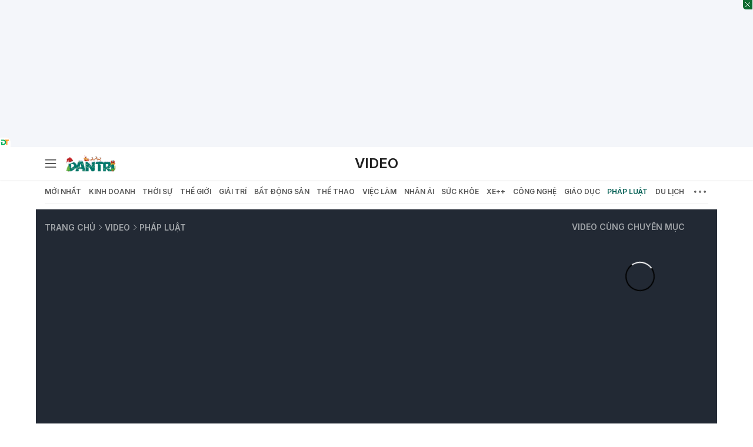

--- FILE ---
content_type: text/html; charset=utf-8
request_url: https://www.google.com/recaptcha/api2/anchor?ar=1&k=6LdH_48cAAAAALKVpzYwS2H8kXLk_ukChpNdhuOX&co=aHR0cHM6Ly9kYW50cmkuY29tLnZuOjQ0Mw..&hl=en&v=7gg7H51Q-naNfhmCP3_R47ho&size=invisible&anchor-ms=20000&execute-ms=30000&cb=i28p1gfayi1x
body_size: 48024
content:
<!DOCTYPE HTML><html dir="ltr" lang="en"><head><meta http-equiv="Content-Type" content="text/html; charset=UTF-8">
<meta http-equiv="X-UA-Compatible" content="IE=edge">
<title>reCAPTCHA</title>
<style type="text/css">
/* cyrillic-ext */
@font-face {
  font-family: 'Roboto';
  font-style: normal;
  font-weight: 400;
  font-stretch: 100%;
  src: url(//fonts.gstatic.com/s/roboto/v48/KFO7CnqEu92Fr1ME7kSn66aGLdTylUAMa3GUBHMdazTgWw.woff2) format('woff2');
  unicode-range: U+0460-052F, U+1C80-1C8A, U+20B4, U+2DE0-2DFF, U+A640-A69F, U+FE2E-FE2F;
}
/* cyrillic */
@font-face {
  font-family: 'Roboto';
  font-style: normal;
  font-weight: 400;
  font-stretch: 100%;
  src: url(//fonts.gstatic.com/s/roboto/v48/KFO7CnqEu92Fr1ME7kSn66aGLdTylUAMa3iUBHMdazTgWw.woff2) format('woff2');
  unicode-range: U+0301, U+0400-045F, U+0490-0491, U+04B0-04B1, U+2116;
}
/* greek-ext */
@font-face {
  font-family: 'Roboto';
  font-style: normal;
  font-weight: 400;
  font-stretch: 100%;
  src: url(//fonts.gstatic.com/s/roboto/v48/KFO7CnqEu92Fr1ME7kSn66aGLdTylUAMa3CUBHMdazTgWw.woff2) format('woff2');
  unicode-range: U+1F00-1FFF;
}
/* greek */
@font-face {
  font-family: 'Roboto';
  font-style: normal;
  font-weight: 400;
  font-stretch: 100%;
  src: url(//fonts.gstatic.com/s/roboto/v48/KFO7CnqEu92Fr1ME7kSn66aGLdTylUAMa3-UBHMdazTgWw.woff2) format('woff2');
  unicode-range: U+0370-0377, U+037A-037F, U+0384-038A, U+038C, U+038E-03A1, U+03A3-03FF;
}
/* math */
@font-face {
  font-family: 'Roboto';
  font-style: normal;
  font-weight: 400;
  font-stretch: 100%;
  src: url(//fonts.gstatic.com/s/roboto/v48/KFO7CnqEu92Fr1ME7kSn66aGLdTylUAMawCUBHMdazTgWw.woff2) format('woff2');
  unicode-range: U+0302-0303, U+0305, U+0307-0308, U+0310, U+0312, U+0315, U+031A, U+0326-0327, U+032C, U+032F-0330, U+0332-0333, U+0338, U+033A, U+0346, U+034D, U+0391-03A1, U+03A3-03A9, U+03B1-03C9, U+03D1, U+03D5-03D6, U+03F0-03F1, U+03F4-03F5, U+2016-2017, U+2034-2038, U+203C, U+2040, U+2043, U+2047, U+2050, U+2057, U+205F, U+2070-2071, U+2074-208E, U+2090-209C, U+20D0-20DC, U+20E1, U+20E5-20EF, U+2100-2112, U+2114-2115, U+2117-2121, U+2123-214F, U+2190, U+2192, U+2194-21AE, U+21B0-21E5, U+21F1-21F2, U+21F4-2211, U+2213-2214, U+2216-22FF, U+2308-230B, U+2310, U+2319, U+231C-2321, U+2336-237A, U+237C, U+2395, U+239B-23B7, U+23D0, U+23DC-23E1, U+2474-2475, U+25AF, U+25B3, U+25B7, U+25BD, U+25C1, U+25CA, U+25CC, U+25FB, U+266D-266F, U+27C0-27FF, U+2900-2AFF, U+2B0E-2B11, U+2B30-2B4C, U+2BFE, U+3030, U+FF5B, U+FF5D, U+1D400-1D7FF, U+1EE00-1EEFF;
}
/* symbols */
@font-face {
  font-family: 'Roboto';
  font-style: normal;
  font-weight: 400;
  font-stretch: 100%;
  src: url(//fonts.gstatic.com/s/roboto/v48/KFO7CnqEu92Fr1ME7kSn66aGLdTylUAMaxKUBHMdazTgWw.woff2) format('woff2');
  unicode-range: U+0001-000C, U+000E-001F, U+007F-009F, U+20DD-20E0, U+20E2-20E4, U+2150-218F, U+2190, U+2192, U+2194-2199, U+21AF, U+21E6-21F0, U+21F3, U+2218-2219, U+2299, U+22C4-22C6, U+2300-243F, U+2440-244A, U+2460-24FF, U+25A0-27BF, U+2800-28FF, U+2921-2922, U+2981, U+29BF, U+29EB, U+2B00-2BFF, U+4DC0-4DFF, U+FFF9-FFFB, U+10140-1018E, U+10190-1019C, U+101A0, U+101D0-101FD, U+102E0-102FB, U+10E60-10E7E, U+1D2C0-1D2D3, U+1D2E0-1D37F, U+1F000-1F0FF, U+1F100-1F1AD, U+1F1E6-1F1FF, U+1F30D-1F30F, U+1F315, U+1F31C, U+1F31E, U+1F320-1F32C, U+1F336, U+1F378, U+1F37D, U+1F382, U+1F393-1F39F, U+1F3A7-1F3A8, U+1F3AC-1F3AF, U+1F3C2, U+1F3C4-1F3C6, U+1F3CA-1F3CE, U+1F3D4-1F3E0, U+1F3ED, U+1F3F1-1F3F3, U+1F3F5-1F3F7, U+1F408, U+1F415, U+1F41F, U+1F426, U+1F43F, U+1F441-1F442, U+1F444, U+1F446-1F449, U+1F44C-1F44E, U+1F453, U+1F46A, U+1F47D, U+1F4A3, U+1F4B0, U+1F4B3, U+1F4B9, U+1F4BB, U+1F4BF, U+1F4C8-1F4CB, U+1F4D6, U+1F4DA, U+1F4DF, U+1F4E3-1F4E6, U+1F4EA-1F4ED, U+1F4F7, U+1F4F9-1F4FB, U+1F4FD-1F4FE, U+1F503, U+1F507-1F50B, U+1F50D, U+1F512-1F513, U+1F53E-1F54A, U+1F54F-1F5FA, U+1F610, U+1F650-1F67F, U+1F687, U+1F68D, U+1F691, U+1F694, U+1F698, U+1F6AD, U+1F6B2, U+1F6B9-1F6BA, U+1F6BC, U+1F6C6-1F6CF, U+1F6D3-1F6D7, U+1F6E0-1F6EA, U+1F6F0-1F6F3, U+1F6F7-1F6FC, U+1F700-1F7FF, U+1F800-1F80B, U+1F810-1F847, U+1F850-1F859, U+1F860-1F887, U+1F890-1F8AD, U+1F8B0-1F8BB, U+1F8C0-1F8C1, U+1F900-1F90B, U+1F93B, U+1F946, U+1F984, U+1F996, U+1F9E9, U+1FA00-1FA6F, U+1FA70-1FA7C, U+1FA80-1FA89, U+1FA8F-1FAC6, U+1FACE-1FADC, U+1FADF-1FAE9, U+1FAF0-1FAF8, U+1FB00-1FBFF;
}
/* vietnamese */
@font-face {
  font-family: 'Roboto';
  font-style: normal;
  font-weight: 400;
  font-stretch: 100%;
  src: url(//fonts.gstatic.com/s/roboto/v48/KFO7CnqEu92Fr1ME7kSn66aGLdTylUAMa3OUBHMdazTgWw.woff2) format('woff2');
  unicode-range: U+0102-0103, U+0110-0111, U+0128-0129, U+0168-0169, U+01A0-01A1, U+01AF-01B0, U+0300-0301, U+0303-0304, U+0308-0309, U+0323, U+0329, U+1EA0-1EF9, U+20AB;
}
/* latin-ext */
@font-face {
  font-family: 'Roboto';
  font-style: normal;
  font-weight: 400;
  font-stretch: 100%;
  src: url(//fonts.gstatic.com/s/roboto/v48/KFO7CnqEu92Fr1ME7kSn66aGLdTylUAMa3KUBHMdazTgWw.woff2) format('woff2');
  unicode-range: U+0100-02BA, U+02BD-02C5, U+02C7-02CC, U+02CE-02D7, U+02DD-02FF, U+0304, U+0308, U+0329, U+1D00-1DBF, U+1E00-1E9F, U+1EF2-1EFF, U+2020, U+20A0-20AB, U+20AD-20C0, U+2113, U+2C60-2C7F, U+A720-A7FF;
}
/* latin */
@font-face {
  font-family: 'Roboto';
  font-style: normal;
  font-weight: 400;
  font-stretch: 100%;
  src: url(//fonts.gstatic.com/s/roboto/v48/KFO7CnqEu92Fr1ME7kSn66aGLdTylUAMa3yUBHMdazQ.woff2) format('woff2');
  unicode-range: U+0000-00FF, U+0131, U+0152-0153, U+02BB-02BC, U+02C6, U+02DA, U+02DC, U+0304, U+0308, U+0329, U+2000-206F, U+20AC, U+2122, U+2191, U+2193, U+2212, U+2215, U+FEFF, U+FFFD;
}
/* cyrillic-ext */
@font-face {
  font-family: 'Roboto';
  font-style: normal;
  font-weight: 500;
  font-stretch: 100%;
  src: url(//fonts.gstatic.com/s/roboto/v48/KFO7CnqEu92Fr1ME7kSn66aGLdTylUAMa3GUBHMdazTgWw.woff2) format('woff2');
  unicode-range: U+0460-052F, U+1C80-1C8A, U+20B4, U+2DE0-2DFF, U+A640-A69F, U+FE2E-FE2F;
}
/* cyrillic */
@font-face {
  font-family: 'Roboto';
  font-style: normal;
  font-weight: 500;
  font-stretch: 100%;
  src: url(//fonts.gstatic.com/s/roboto/v48/KFO7CnqEu92Fr1ME7kSn66aGLdTylUAMa3iUBHMdazTgWw.woff2) format('woff2');
  unicode-range: U+0301, U+0400-045F, U+0490-0491, U+04B0-04B1, U+2116;
}
/* greek-ext */
@font-face {
  font-family: 'Roboto';
  font-style: normal;
  font-weight: 500;
  font-stretch: 100%;
  src: url(//fonts.gstatic.com/s/roboto/v48/KFO7CnqEu92Fr1ME7kSn66aGLdTylUAMa3CUBHMdazTgWw.woff2) format('woff2');
  unicode-range: U+1F00-1FFF;
}
/* greek */
@font-face {
  font-family: 'Roboto';
  font-style: normal;
  font-weight: 500;
  font-stretch: 100%;
  src: url(//fonts.gstatic.com/s/roboto/v48/KFO7CnqEu92Fr1ME7kSn66aGLdTylUAMa3-UBHMdazTgWw.woff2) format('woff2');
  unicode-range: U+0370-0377, U+037A-037F, U+0384-038A, U+038C, U+038E-03A1, U+03A3-03FF;
}
/* math */
@font-face {
  font-family: 'Roboto';
  font-style: normal;
  font-weight: 500;
  font-stretch: 100%;
  src: url(//fonts.gstatic.com/s/roboto/v48/KFO7CnqEu92Fr1ME7kSn66aGLdTylUAMawCUBHMdazTgWw.woff2) format('woff2');
  unicode-range: U+0302-0303, U+0305, U+0307-0308, U+0310, U+0312, U+0315, U+031A, U+0326-0327, U+032C, U+032F-0330, U+0332-0333, U+0338, U+033A, U+0346, U+034D, U+0391-03A1, U+03A3-03A9, U+03B1-03C9, U+03D1, U+03D5-03D6, U+03F0-03F1, U+03F4-03F5, U+2016-2017, U+2034-2038, U+203C, U+2040, U+2043, U+2047, U+2050, U+2057, U+205F, U+2070-2071, U+2074-208E, U+2090-209C, U+20D0-20DC, U+20E1, U+20E5-20EF, U+2100-2112, U+2114-2115, U+2117-2121, U+2123-214F, U+2190, U+2192, U+2194-21AE, U+21B0-21E5, U+21F1-21F2, U+21F4-2211, U+2213-2214, U+2216-22FF, U+2308-230B, U+2310, U+2319, U+231C-2321, U+2336-237A, U+237C, U+2395, U+239B-23B7, U+23D0, U+23DC-23E1, U+2474-2475, U+25AF, U+25B3, U+25B7, U+25BD, U+25C1, U+25CA, U+25CC, U+25FB, U+266D-266F, U+27C0-27FF, U+2900-2AFF, U+2B0E-2B11, U+2B30-2B4C, U+2BFE, U+3030, U+FF5B, U+FF5D, U+1D400-1D7FF, U+1EE00-1EEFF;
}
/* symbols */
@font-face {
  font-family: 'Roboto';
  font-style: normal;
  font-weight: 500;
  font-stretch: 100%;
  src: url(//fonts.gstatic.com/s/roboto/v48/KFO7CnqEu92Fr1ME7kSn66aGLdTylUAMaxKUBHMdazTgWw.woff2) format('woff2');
  unicode-range: U+0001-000C, U+000E-001F, U+007F-009F, U+20DD-20E0, U+20E2-20E4, U+2150-218F, U+2190, U+2192, U+2194-2199, U+21AF, U+21E6-21F0, U+21F3, U+2218-2219, U+2299, U+22C4-22C6, U+2300-243F, U+2440-244A, U+2460-24FF, U+25A0-27BF, U+2800-28FF, U+2921-2922, U+2981, U+29BF, U+29EB, U+2B00-2BFF, U+4DC0-4DFF, U+FFF9-FFFB, U+10140-1018E, U+10190-1019C, U+101A0, U+101D0-101FD, U+102E0-102FB, U+10E60-10E7E, U+1D2C0-1D2D3, U+1D2E0-1D37F, U+1F000-1F0FF, U+1F100-1F1AD, U+1F1E6-1F1FF, U+1F30D-1F30F, U+1F315, U+1F31C, U+1F31E, U+1F320-1F32C, U+1F336, U+1F378, U+1F37D, U+1F382, U+1F393-1F39F, U+1F3A7-1F3A8, U+1F3AC-1F3AF, U+1F3C2, U+1F3C4-1F3C6, U+1F3CA-1F3CE, U+1F3D4-1F3E0, U+1F3ED, U+1F3F1-1F3F3, U+1F3F5-1F3F7, U+1F408, U+1F415, U+1F41F, U+1F426, U+1F43F, U+1F441-1F442, U+1F444, U+1F446-1F449, U+1F44C-1F44E, U+1F453, U+1F46A, U+1F47D, U+1F4A3, U+1F4B0, U+1F4B3, U+1F4B9, U+1F4BB, U+1F4BF, U+1F4C8-1F4CB, U+1F4D6, U+1F4DA, U+1F4DF, U+1F4E3-1F4E6, U+1F4EA-1F4ED, U+1F4F7, U+1F4F9-1F4FB, U+1F4FD-1F4FE, U+1F503, U+1F507-1F50B, U+1F50D, U+1F512-1F513, U+1F53E-1F54A, U+1F54F-1F5FA, U+1F610, U+1F650-1F67F, U+1F687, U+1F68D, U+1F691, U+1F694, U+1F698, U+1F6AD, U+1F6B2, U+1F6B9-1F6BA, U+1F6BC, U+1F6C6-1F6CF, U+1F6D3-1F6D7, U+1F6E0-1F6EA, U+1F6F0-1F6F3, U+1F6F7-1F6FC, U+1F700-1F7FF, U+1F800-1F80B, U+1F810-1F847, U+1F850-1F859, U+1F860-1F887, U+1F890-1F8AD, U+1F8B0-1F8BB, U+1F8C0-1F8C1, U+1F900-1F90B, U+1F93B, U+1F946, U+1F984, U+1F996, U+1F9E9, U+1FA00-1FA6F, U+1FA70-1FA7C, U+1FA80-1FA89, U+1FA8F-1FAC6, U+1FACE-1FADC, U+1FADF-1FAE9, U+1FAF0-1FAF8, U+1FB00-1FBFF;
}
/* vietnamese */
@font-face {
  font-family: 'Roboto';
  font-style: normal;
  font-weight: 500;
  font-stretch: 100%;
  src: url(//fonts.gstatic.com/s/roboto/v48/KFO7CnqEu92Fr1ME7kSn66aGLdTylUAMa3OUBHMdazTgWw.woff2) format('woff2');
  unicode-range: U+0102-0103, U+0110-0111, U+0128-0129, U+0168-0169, U+01A0-01A1, U+01AF-01B0, U+0300-0301, U+0303-0304, U+0308-0309, U+0323, U+0329, U+1EA0-1EF9, U+20AB;
}
/* latin-ext */
@font-face {
  font-family: 'Roboto';
  font-style: normal;
  font-weight: 500;
  font-stretch: 100%;
  src: url(//fonts.gstatic.com/s/roboto/v48/KFO7CnqEu92Fr1ME7kSn66aGLdTylUAMa3KUBHMdazTgWw.woff2) format('woff2');
  unicode-range: U+0100-02BA, U+02BD-02C5, U+02C7-02CC, U+02CE-02D7, U+02DD-02FF, U+0304, U+0308, U+0329, U+1D00-1DBF, U+1E00-1E9F, U+1EF2-1EFF, U+2020, U+20A0-20AB, U+20AD-20C0, U+2113, U+2C60-2C7F, U+A720-A7FF;
}
/* latin */
@font-face {
  font-family: 'Roboto';
  font-style: normal;
  font-weight: 500;
  font-stretch: 100%;
  src: url(//fonts.gstatic.com/s/roboto/v48/KFO7CnqEu92Fr1ME7kSn66aGLdTylUAMa3yUBHMdazQ.woff2) format('woff2');
  unicode-range: U+0000-00FF, U+0131, U+0152-0153, U+02BB-02BC, U+02C6, U+02DA, U+02DC, U+0304, U+0308, U+0329, U+2000-206F, U+20AC, U+2122, U+2191, U+2193, U+2212, U+2215, U+FEFF, U+FFFD;
}
/* cyrillic-ext */
@font-face {
  font-family: 'Roboto';
  font-style: normal;
  font-weight: 900;
  font-stretch: 100%;
  src: url(//fonts.gstatic.com/s/roboto/v48/KFO7CnqEu92Fr1ME7kSn66aGLdTylUAMa3GUBHMdazTgWw.woff2) format('woff2');
  unicode-range: U+0460-052F, U+1C80-1C8A, U+20B4, U+2DE0-2DFF, U+A640-A69F, U+FE2E-FE2F;
}
/* cyrillic */
@font-face {
  font-family: 'Roboto';
  font-style: normal;
  font-weight: 900;
  font-stretch: 100%;
  src: url(//fonts.gstatic.com/s/roboto/v48/KFO7CnqEu92Fr1ME7kSn66aGLdTylUAMa3iUBHMdazTgWw.woff2) format('woff2');
  unicode-range: U+0301, U+0400-045F, U+0490-0491, U+04B0-04B1, U+2116;
}
/* greek-ext */
@font-face {
  font-family: 'Roboto';
  font-style: normal;
  font-weight: 900;
  font-stretch: 100%;
  src: url(//fonts.gstatic.com/s/roboto/v48/KFO7CnqEu92Fr1ME7kSn66aGLdTylUAMa3CUBHMdazTgWw.woff2) format('woff2');
  unicode-range: U+1F00-1FFF;
}
/* greek */
@font-face {
  font-family: 'Roboto';
  font-style: normal;
  font-weight: 900;
  font-stretch: 100%;
  src: url(//fonts.gstatic.com/s/roboto/v48/KFO7CnqEu92Fr1ME7kSn66aGLdTylUAMa3-UBHMdazTgWw.woff2) format('woff2');
  unicode-range: U+0370-0377, U+037A-037F, U+0384-038A, U+038C, U+038E-03A1, U+03A3-03FF;
}
/* math */
@font-face {
  font-family: 'Roboto';
  font-style: normal;
  font-weight: 900;
  font-stretch: 100%;
  src: url(//fonts.gstatic.com/s/roboto/v48/KFO7CnqEu92Fr1ME7kSn66aGLdTylUAMawCUBHMdazTgWw.woff2) format('woff2');
  unicode-range: U+0302-0303, U+0305, U+0307-0308, U+0310, U+0312, U+0315, U+031A, U+0326-0327, U+032C, U+032F-0330, U+0332-0333, U+0338, U+033A, U+0346, U+034D, U+0391-03A1, U+03A3-03A9, U+03B1-03C9, U+03D1, U+03D5-03D6, U+03F0-03F1, U+03F4-03F5, U+2016-2017, U+2034-2038, U+203C, U+2040, U+2043, U+2047, U+2050, U+2057, U+205F, U+2070-2071, U+2074-208E, U+2090-209C, U+20D0-20DC, U+20E1, U+20E5-20EF, U+2100-2112, U+2114-2115, U+2117-2121, U+2123-214F, U+2190, U+2192, U+2194-21AE, U+21B0-21E5, U+21F1-21F2, U+21F4-2211, U+2213-2214, U+2216-22FF, U+2308-230B, U+2310, U+2319, U+231C-2321, U+2336-237A, U+237C, U+2395, U+239B-23B7, U+23D0, U+23DC-23E1, U+2474-2475, U+25AF, U+25B3, U+25B7, U+25BD, U+25C1, U+25CA, U+25CC, U+25FB, U+266D-266F, U+27C0-27FF, U+2900-2AFF, U+2B0E-2B11, U+2B30-2B4C, U+2BFE, U+3030, U+FF5B, U+FF5D, U+1D400-1D7FF, U+1EE00-1EEFF;
}
/* symbols */
@font-face {
  font-family: 'Roboto';
  font-style: normal;
  font-weight: 900;
  font-stretch: 100%;
  src: url(//fonts.gstatic.com/s/roboto/v48/KFO7CnqEu92Fr1ME7kSn66aGLdTylUAMaxKUBHMdazTgWw.woff2) format('woff2');
  unicode-range: U+0001-000C, U+000E-001F, U+007F-009F, U+20DD-20E0, U+20E2-20E4, U+2150-218F, U+2190, U+2192, U+2194-2199, U+21AF, U+21E6-21F0, U+21F3, U+2218-2219, U+2299, U+22C4-22C6, U+2300-243F, U+2440-244A, U+2460-24FF, U+25A0-27BF, U+2800-28FF, U+2921-2922, U+2981, U+29BF, U+29EB, U+2B00-2BFF, U+4DC0-4DFF, U+FFF9-FFFB, U+10140-1018E, U+10190-1019C, U+101A0, U+101D0-101FD, U+102E0-102FB, U+10E60-10E7E, U+1D2C0-1D2D3, U+1D2E0-1D37F, U+1F000-1F0FF, U+1F100-1F1AD, U+1F1E6-1F1FF, U+1F30D-1F30F, U+1F315, U+1F31C, U+1F31E, U+1F320-1F32C, U+1F336, U+1F378, U+1F37D, U+1F382, U+1F393-1F39F, U+1F3A7-1F3A8, U+1F3AC-1F3AF, U+1F3C2, U+1F3C4-1F3C6, U+1F3CA-1F3CE, U+1F3D4-1F3E0, U+1F3ED, U+1F3F1-1F3F3, U+1F3F5-1F3F7, U+1F408, U+1F415, U+1F41F, U+1F426, U+1F43F, U+1F441-1F442, U+1F444, U+1F446-1F449, U+1F44C-1F44E, U+1F453, U+1F46A, U+1F47D, U+1F4A3, U+1F4B0, U+1F4B3, U+1F4B9, U+1F4BB, U+1F4BF, U+1F4C8-1F4CB, U+1F4D6, U+1F4DA, U+1F4DF, U+1F4E3-1F4E6, U+1F4EA-1F4ED, U+1F4F7, U+1F4F9-1F4FB, U+1F4FD-1F4FE, U+1F503, U+1F507-1F50B, U+1F50D, U+1F512-1F513, U+1F53E-1F54A, U+1F54F-1F5FA, U+1F610, U+1F650-1F67F, U+1F687, U+1F68D, U+1F691, U+1F694, U+1F698, U+1F6AD, U+1F6B2, U+1F6B9-1F6BA, U+1F6BC, U+1F6C6-1F6CF, U+1F6D3-1F6D7, U+1F6E0-1F6EA, U+1F6F0-1F6F3, U+1F6F7-1F6FC, U+1F700-1F7FF, U+1F800-1F80B, U+1F810-1F847, U+1F850-1F859, U+1F860-1F887, U+1F890-1F8AD, U+1F8B0-1F8BB, U+1F8C0-1F8C1, U+1F900-1F90B, U+1F93B, U+1F946, U+1F984, U+1F996, U+1F9E9, U+1FA00-1FA6F, U+1FA70-1FA7C, U+1FA80-1FA89, U+1FA8F-1FAC6, U+1FACE-1FADC, U+1FADF-1FAE9, U+1FAF0-1FAF8, U+1FB00-1FBFF;
}
/* vietnamese */
@font-face {
  font-family: 'Roboto';
  font-style: normal;
  font-weight: 900;
  font-stretch: 100%;
  src: url(//fonts.gstatic.com/s/roboto/v48/KFO7CnqEu92Fr1ME7kSn66aGLdTylUAMa3OUBHMdazTgWw.woff2) format('woff2');
  unicode-range: U+0102-0103, U+0110-0111, U+0128-0129, U+0168-0169, U+01A0-01A1, U+01AF-01B0, U+0300-0301, U+0303-0304, U+0308-0309, U+0323, U+0329, U+1EA0-1EF9, U+20AB;
}
/* latin-ext */
@font-face {
  font-family: 'Roboto';
  font-style: normal;
  font-weight: 900;
  font-stretch: 100%;
  src: url(//fonts.gstatic.com/s/roboto/v48/KFO7CnqEu92Fr1ME7kSn66aGLdTylUAMa3KUBHMdazTgWw.woff2) format('woff2');
  unicode-range: U+0100-02BA, U+02BD-02C5, U+02C7-02CC, U+02CE-02D7, U+02DD-02FF, U+0304, U+0308, U+0329, U+1D00-1DBF, U+1E00-1E9F, U+1EF2-1EFF, U+2020, U+20A0-20AB, U+20AD-20C0, U+2113, U+2C60-2C7F, U+A720-A7FF;
}
/* latin */
@font-face {
  font-family: 'Roboto';
  font-style: normal;
  font-weight: 900;
  font-stretch: 100%;
  src: url(//fonts.gstatic.com/s/roboto/v48/KFO7CnqEu92Fr1ME7kSn66aGLdTylUAMa3yUBHMdazQ.woff2) format('woff2');
  unicode-range: U+0000-00FF, U+0131, U+0152-0153, U+02BB-02BC, U+02C6, U+02DA, U+02DC, U+0304, U+0308, U+0329, U+2000-206F, U+20AC, U+2122, U+2191, U+2193, U+2212, U+2215, U+FEFF, U+FFFD;
}

</style>
<link rel="stylesheet" type="text/css" href="https://www.gstatic.com/recaptcha/releases/7gg7H51Q-naNfhmCP3_R47ho/styles__ltr.css">
<script nonce="plsAaPmPEWQONoMAo0eeZw" type="text/javascript">window['__recaptcha_api'] = 'https://www.google.com/recaptcha/api2/';</script>
<script type="text/javascript" src="https://www.gstatic.com/recaptcha/releases/7gg7H51Q-naNfhmCP3_R47ho/recaptcha__en.js" nonce="plsAaPmPEWQONoMAo0eeZw">
      
    </script></head>
<body><div id="rc-anchor-alert" class="rc-anchor-alert"></div>
<input type="hidden" id="recaptcha-token" value="[base64]">
<script type="text/javascript" nonce="plsAaPmPEWQONoMAo0eeZw">
      recaptcha.anchor.Main.init("[\x22ainput\x22,[\x22bgdata\x22,\x22\x22,\[base64]/[base64]/[base64]/[base64]/[base64]/[base64]/[base64]/[base64]/[base64]/[base64]\\u003d\x22,\[base64]\x22,\x22w7orw6EhesKUw406cmzDsCMDwrAbw7rCucOiJRsIeMOVHwbDn2zCnT9OFTsgwp5nworCuRbDvCDDsFptwofCiEnDg2Jxwq8VwpPCpynDjMK0w5ApFEY9McKCw5/CgcOIw7bDhsOSwqXCpm8fZMO6w6p2w7fDscK6DWFiwq3DtF49a8KQw6zCp8OIKcOvwrA9EMODEsKnSnlDw4Q+KMOsw5TDjDPCusOAYToTYB8xw6/CkzB9wrLDvyNGQ8K0wqBUVsOFw6bDsknDm8OgwqvDqlxHODbDp8KwH0HDhWBzOTfDicOSwpPDj8OLwpfCuD3CosKwNhHCh8Krwooaw4/Dkn5nw7sAAcKrTcK9wqzDrsKYQl1rw4TDoxYcVixibcK7w5RTY8O9wr3CmVrDvgVsecO1IgfCscONwq7DtsK/woTDt1tUQQYyTRhDBsK2w4dzXHDDr8K0HcKJbjrCkx7CnSrCl8Oww5fCtDfDu8KhwofCsMOuG8OJI8OkD3XCt24EfcKmw4DDt8KswoHDiMKlw69twq1Iw6TDlcKxYMKuwo/Ck0PCjsKYd3XDt8OkwrI+Eh7CrMKsBsOrD8K9w73Cv8KvQC/Cv17ChMKrw4krwqtDw4t0TlU7LDpIwoTCnC7DjhtqdTRQw4QXfxAtJsOJJ3Nvw7g0HgM8wrYhesKlbsKKWSvDlm/DmcK3w73DuXbCv8OzMycCA2nCqMKTw67DosKVecOXL8O2w77Ct0vDr8KgHEXCqsKyH8O9woPDtsONTA7CijXDs3bDpsOCUcOTaMOPVcONwqM1G8OWwovCncO/fxPCjCADwqnCjF8EwpxEw53DqcKew7IlDMOSwoHDlW/[base64]/DmxBmIjrCqcOhwpgXbjF5w7vCvldnwrnCg8KXJsOywrkWwop2wp9Dw4xhwqLDqn/CimXCnjrDiDzCnS1sMcOZAcKmS0bCqjDDiC4/CcKswofCpMK9w7JIYsOMPsOPwobCqMKvMmXDnMO/wpYNwox+w5zCusODfE/ClMKVMcOaw6fCtsKwwpwtwpIyNxvDgMKVWVrChS/CpWMdV2xsVsOfw63Cj2FwPn7Du8KEHMKECMO5IA4GVWgYJjTCo2nDpMKfw5TCrMK/wpNLw4LDghXCgyrClyTCgMOfw6zCg8O6wpAewrU7KT17Rn95w6HDrR7DkC3CiwrCkMKoBns4RFZCwq05wodsWcK5w55bTlnDlcK5wpXCi8K5PsOtX8Kyw5nCo8KkwrfDphnCqMO8w73DvsKLA00YwrTDssONwr3DviE7w4HDq8Ktw6jCuD0iw4g0GcKDSRTCmcK/w7EMYcK7GwDDhV1UDHpbXsORw6JMJSbDiGjCnTgwPVVPVRjDrcOCwrvCl1/[base64]/CosKew77CmsOVYsKHwqDCrcOSL17ClF/Coi3DpcOtw5xGw4TCiHc6w45bw6lhTsKCw4/CszPDncOWO8OCL2F6DsKYRjjChMO+TgtpdsOCKMKDw4obworCu0w/L8OdwqIqcxbDlsKmw5LDuMKBwqZyw4zCvkIqb8K3w5VzYR7CqcK0asKEw6DDgsOjZcOhV8KxwpcXZUw9wr/DvCAjbsObwojCmw04UsKdwpxmwqoAKA88wppaBxMVwohAwoAUcBJBwoHDisOKwrMswqBTCA3DkMONGiDDvsKxAMO2wrLDug4vc8KuwolBwqkpw6ZBwrk+AErDuB3DjcKYBMOIw64BXsKSwoLCtsKEwr4TwqgkXh4/[base64]/[base64]/AsO2UkjDvXskQlI8SMKEw6gew4rDjDAuLVJBNcOTwrNDRDlTby0yw58SwpsNHXRGB8K2w657wpgYTFBJDAt+LxHCssONAk4NwrTCjsKkKMKYK2PDgQTCtDEdTV/Dh8KDWMKgDsOewr/DsHbDhA90w7TDmS/Du8KVwrQiE8O2w5VQwoNowpTCs8O8w4PDkcOcMsOrC1Y/[base64]/CnMKPwoYZwrrDi8K+w4/[base64]/CiMKKcMO2O17Dq0ArMThowpQzw6zDt8K5w6IhQMOewqpew5bCvA9HwqvDujLDn8O9CQ1Zwo12DmZnw4jCgzXDm8OEesK0fD1wJMOWwrzCnVnCusKFQsK4wpvCtErCvwwjNsOweG/ClMOywroQwq3DqnTDiEpjw7ZCdW7DqMKVHcObw7PDgS1yYCZ2ScKYUsKpaD/[base64]/DrcKew5sZwrJiVRbCj23Ds8O/JR9oRBsXAXvCocKpw5QJw5XCtMKTwqwkP31wN1sYIMOjFcO0wp5/c8K1wromwqBLwr/DjzLDtAnDkMK7R2J+w6LCrzNOw77DtcK1w6k6wrV0PcKowpwJCcKlw6wCw4/Dk8OMR8KYw5DDn8OQTMKrKcKrWcOLNzHCkiTDizppw53CpTdGIlTCj8OlLsOlw6R1wpAhK8OqwofDusOlV1zCq3RZwqzDuWrDuUclw7dCw7zClgwoSxtlw6zDs1hnwqTDtsKcw6UdwrsYw67CncKXbzNgBwnDhGlVesOeAMOeb1PCnsOReE9ew7/Ds8OLw5HCtj3DncKhbUIIwqlzwrPComzDnMOsw5PCusKDwrPDs8OqwpFHQ8KvL1JKwrIdd1phw48bwr7CqsOmw4B3L8KULsOfJMK6TErClWXDujEHw4LCmsODbg8+dkLDoXQmB2vClcKEZTbDvQ/Do1vCgE44w4ZkUjHCqMOoR8Oew5/CtcKxwobCrE8hd8KnRj/CscKGw7TCiw3CsgDClMO6U8OHT8Kzw5dawrrCvTZhHX5yw6Zhw49PIGdeYlh+w6kkw4p6w6jDsHomBFTCh8KFw6lzw7Uew67CssKLwrvDosKwSMOMaiNOw7lDwq0/wqIDw4lDwq3DpxTChETCrcOCw6JNJmxdw7rDj8KibcK4a2cBw6wXESAgdcOtWSQcQ8OtAMOswpTDlsKVVGnCrMKrTi9EDFpyw4nDnz7Dk0HDi2QJUcK9VhHCmx1fb8KmTMOGPsOqw6LDgsKaI2hFw4rChcOMwoc9A0xbdlLDlidBw4/Dn8Kxe2TDlVl/E0nDo1rDn8KQDFhsKk7Dr0Fow5JewofCnsKfwrrDuHjCv8KXAMOhw5/CtDkhwq3ChlHDuEIaWVLDoyZSwrQ+PMOsw61qw7pmwrYvw7gww7VEMsKQw74yw7rDoCAbOzPClcKEZ8OEP8KFw6BEI8KxTzzCuUcUwpHCl2TDlRg+wowTw6sbIDQ3FFzDrw/DgsKSPMO/RF3Dh8OEw48pIydUw5vCkMKIXy7Dpkdjw7jDucK2wpXCkcOqbMOQTkkkHTtWwpIaw6FZw4BrwpPDsWPDu07DjjRzwoXDo3YiwoBUU0oZw53CjzXDu8KTUCFgKkbDkjLDrcKqLnHCjMO/w51TCDIPwq49bcKrNMKNwoFWw7QDEsO3ScKqwpBFwr/Cj2TCgMK8wqZ6VsO1w55QbmLCo34dMMK3BsKHOMO8Q8OscXfDkHvDmmrDtz7DjnTDtcK2w71nwpYLwrvCm8KmwrrCunlGwpc1GsK6w5/DnMKrwofDnU04ZsKGeMK7w6AoADzDgMOZwrseFcKTYsK0H2PDscKIw5JMPUhpYT3ChQ/DusKMGg3DukRUw6PClSbDvTrDpcKQBmzDiGHCncOEZm0+wqE/w4IBTsKWaR1MwrzCslfDhcOZLFXCmAnCnXIFw6rDv2zCmcOVwr3CjwB/[base64]/DlBPDlydZwqAxYcO4E1ozwr3DvXVmCkTCn1ozwqnDp1rDgsKzw4PCrkgQw7jCvgERw53ChMOgwpnDscK7NGXCvMKFNyEmwr4rwq9ewonDi1/DrH/Dh2UWRsKlw4tRVsKMwrJzUGbDmcOQHCVnJsKkw5TDpyXCmgcVBlNyw5PCkcOaasKdw6dgwpYFwpMnw5Nya8O8w6/[base64]/DncK1H8OmwrzDqsOFVmTDn1/DgSF4w7/CjsOQLMOgZCdne1DDocKMJ8KYBcK7FWvCjcKPN8KVazvDtgfDh8K9GcKywoYvworCicO5w6TDsww4FFvDlVETwp3CtcK6b8KXwobDg0rCosKcwp7DnsK6AWrClsONLmU6w5JzLCbCvsOTw6/Dr8KNP3hxw754w7LDg1lJw5kbXH/[base64]/[base64]/CMKAw4DDpsOiE8KswqPDpiHDtzpyc8OWwpsZw4cZFsOxwpM3SMOMw7jCvF0KHGbCsQUGaWR3w6PCuU7ChcKuw4bDgnpIJMKSYwbCvkXDlA/[base64]/[base64]/CkRjDlx7CiyjDuA3DuhY/CisWUUDClCx9EsOawpnDiljCpcKuLcOuYsOAwpvDrcK4MMOPw5MiwpvDoSLCssKYeRs9CyAYwpUaBEc6w58Ewp88DMOYNsKFwo0SKGDCsBPDi3PCsMOmw5h0f0hewpzDpsKFL8OJJ8KQwqjCl8KaUAkMKDTDoF/CiMKxWcOHQMKzKXzCosK8UsOMV8KDEMOmw67DkinDj1YJTsOswqbCjz/DhisVwqfDjsOMw4DClcKCB3TCmMKwwqAMw5DCmcO7w5/Csm/Ds8KGwpTDiEbCssKRw6nDuy/DnMKJNU7CscOPwrXDgkPDsDPDsD4Bw6F1OMO8cMOiwrXCpCbCicOPw5lPWMO+wpLCp8KKCUgywoLDslHCtcKqw6JVwooZe8K5cMK+HMOzPz4Xwqh9EMK+woXClWzCujpMwoXCiMKPb8O2wqUEHcKsPBI+wrd/wrwYYMKdPcKdcMOKd1Nlw5PCkMKwIVQOWQ5PDjwBSXDClSAnV8OTD8OswqfCq8OHRwZDAcOBJwl9UMKZw63CsXtBwo9ZWB/[base64]/[base64]/DjGDDt8KRL8KewqrDlxfDjMOQw49CwqYHw79+wrtVwrDCiwpmw4siaCRJwofDqMKiwqLCtMKvwofDrcK5w5AAGHUITcOPw5tIc1VaIjp9GVTDlcKKwqUMDcK5w6s1dsKGd2/Cj1rDl8KIwr/Dn3ohw6PCoS0AAcKLw73CkUdnMcOCZX/DnsKIw7DDtcKbOMOZd8Ovw4fCjxbDiDtsFBHDhsK/L8KMwpHCqAjDq8Onw61Kw4LCpULCrm3CtcO/NcO1wo80dsOiwpTDlcOxw65dwq/[base64]/w7syKhzCvjXDgXLCoXVzOlMwJ8O7w49+AsKWDwLDkcOFwpnCtMObHcOXe8KMw6LDmi/DjsOBTHI8wrzDqDjDh8OIGsOqSsOZw6fDscKHD8KSw6zCnMO+T8Oow6bCs8KIwpnCvMO3ViZ1w7zDvy7Dp8KRw7lcbsKMw41vf8OqXMOeHzfCrcOVHsOue8OqwpEXWsK5wpfDhUpOwpwNUgw/EsOrZxTCpEEkGsOYBsOIwrHDvA/CvlDDuXsww6XCtk8ewozCnAVYEzfDu8O0w6cIw4dRY2TCv2hPwobCgFk+GDzDisOHw6DDgBxPf8Khw4Iyw7fCo8K3wrfDoMOqA8KgwpgyBMO4DsKkbsKeYH9swrfDhsKvKMOhIEZ4PMO0XhXDksOnw48DCSbDqU/[base64]/[base64]/GcOow7MHwq3Dq3jChjUjWcO+w4NCwqcQQcK4wrzCiXbDjA3CksKHw4vDt3ZjaBpmwoHDijc0w7vCnzjCmW/CqVwowr1fesK8w6cgwoJCw7M7HMO6w4bCmsKNw45bWEbDmsO5ITJcJcKuf8OZByzDgMOGL8KwKC9Qf8KTXlXCk8OEw4DDv8OVNSTDvsOqw5bCmsKeJhUnwo/[base64]/DuQ8Mwrg1VkrDhTZnw5IJG3rDlGrCtsONVTbDow/DjDHDhsKeOFIMOFIXwpJZwoAZwrlSUS1gwrrCjsK3wrnChTgdwp9jwrbDvMOPwrN2w5bDlMOIIiUPwp5RYRhGwoHCpl9IVsKtwonCjlJzbm/Dq2A+w4PCm29fw7fDo8OYfTBBdwzDkxvCsTAOTx8Bw5BywrJ9D8Ojw6zDlcK2YHdYwoUSfirCl8OIwp8RwqBfwqrCm1jClMKYJ0bCtxV6dcOYQQ/CmDBZScOuw6dUaSNVHMO2wrtvP8KDOsO4EVlEAH7Cl8O1b8OtdVbCocO6GC/DlyDCsDgIw4zDvmADYMOMwq/DhHgqLj1vw7fDgMOSSzorN8O6M8Kpw6bCj3PDvMKhF8O9w5NHw6XCgsKww4DCpnXDqV7Dv8OCw6fDp2rCmnLCpMKEw7E5w7pFwr1Xcz0Zw73DksKRw7tpwpXDl8KcBMOLwpRNA8KGw7EJJXjCsHx/w4dyw5AlwogJwrfCo8ORDh/CqiPDhDjCrBXDqcKuwqDCssKPb8O4eMOsZnUyw5Z3woXCqyfDj8KaAsO+w6cNw5bDqCAyPxzDtWjCgh9Mw7PDsg9qXC/[base64]/[base64]/CksKtFE3DgMKowr0Kw4ldw5hBACzCrcO+NMONBMKPZ1QEwr/CtU0kNjPCmg9rMMKuJSxYwrfDvMK/M2HDrsKkGcKGw5TClcKYOcOiwqItwrDDrsKhA8Ofw5PCnsKwbsKxPXzCnibClTZhVcKww53DjMKnw49Uw5AOcsKkw5ZkHwXDmwFwDMORG8K/[base64]/CgkLDtMKqwobDgmHDicOSw5TCmD8Qw5AxwrMiwpZJflQ4R8KTwrY3w6fDksOewpTDg8KWTQzCu8K7WhkXdcKXf8KHYMKAw7kHMsK2wqhKBzXDlsONwrXCo3APwoLCuDHCnArCkjcWek1jwqrDqA3Cg8KZA8ONwr8rNcKJd8O+wqbCmHFDSUcxH8KYw7wFwr9AwqNmw5/[base64]/eEICw4ZEw6HCmnHCpGfDlMOKwr0NwrPCuE0pMCQYwp7ChVM4ER5EAzjCusOrw7g9wpILw6U+M8KXIsKVw5olw5RqRXPDpMKtw6tzw77Cg288wpwnZsOow7/Dk8KtScKrOEfDg8KNw4jDvQpyXWUVwrsLL8K+J8Kacz/Cm8Ojw7nDtsOOW8Ohagd7E0VIw5LCrTtGw5LDhmbCnFRqwrjCkcOGw4LDpTXDiMKvJU8PJcKkw5/DhFF/worDlsO6wo/DmMK2FTvCjElICQlCeCLDu3rDh0/DqgUzwqctwrvDpMO/SBo/w6PDj8KNw7EdYlLDjcKVe8OAa8OxMcKXwpFfCGM2w4xQwrDDnm/DjcOfU8Kvw5jDq8KOw7vDgw5bRBlow696JcKXwqEBECnDtzXCocOow7/DncKIw4XCk8KXLn7Do8KewovCinTCk8OpKlbCo8OMwoXDjw/ClTEpwr0Hw5fCq8OiGn5fAGPCjMOAwpHCn8KzT8OUb8O3JsKYfcKFMsKafFvCoFZaL8KywpXDg8KJwpDDikk3CMK5wqPDucO6QW0Ewo3DpsK/O0fConcdDnbCgSIFRMOaJW7DswwzcXbCjcKAQy3CnW0owptEN8OiZcKYw7vDr8O0woNdw6LCrxPDosKNwrvDpyUbw5jCgcObwpw5wqshLcOXw4kEI8OGc2R1wq/DhcKDw6Rrwol3woHDj8KvHMO6LsOMR8KUIsKnwoQrODDCkTDDgsOjwrw8XMOlY8KYFC/DosK8wpszwprCuBnDvWDChMK2w5JPw7U+QsKXw4fCjsOYAMO7TcO2wqzCjlcAw59Tah5JwpcDwoAOwqxtRjsawq3CkDcJc8KKwoNmw5XDoRrCvTxUcTnDq1vCjcKRwpBPwonCuDzCqMOlwqvCrcOeQGB2wqLCrcOHdMOGw4nDkkvCvH3DkMK9wo/Dt8K1FGPDqyXCtV/Dn8OyIsO4IUxCZAYMwq/CgFRkw6DDosKPUMOJw4/Cr3lmw4oKaMKDwphdJwh+XDfCm2rDhkVlZ8K+w7FqFsKpwqIIS3vCmGVWw5/DhMOSJsKDcMKmKsO2wpPCosKjw6MSwqdOZ8OBW03DhUVhw73DuRTDqwwXw7I2HMOvwqJDwobDoMOEwoFdQAMbwrHCrMOYXHPCjMKpd8KGw7E0woIVEMKaNsO6IcK2w70oeMK0UDXClmY3Y005w7jDuGYPwo7DucKiS8KpXcOwwrfDlMKoM1XDt8O/DHUVw4fCrcKsHcKtPjXDrMKcRCHCg8KuwoNFw65swrPDp8KnA3prBMOAeFPClHhiHsOAIRzCocKmwp59aRHCi0bCklrCngjDuBo1w5RGw6nCtXjDpy5gdMKaVyYiw7/ChMKDKRbCthrCpMOew5wCwqBVw5o8RhTCuGHCgMKlw4JPwoQ4RWUow5I+O8OlCcOZTMOzwqRUw6nDnTYHw7jDjsKzZCLCssKOw5QywqfCjcOkF8KXVh3DunrDhS/CpjjChzTDsC17wrxYw57DnsO9w6F9wrIXIsKbLD1nwrDCtMOSw5HCo19Hw4VCw6fCqMO2wp56aXTCosKKcsOfw5kBw6vCi8K4J8KUMG1Uw5ITPlc6w4TDukLDlxvCkMKow40+M1nCtsKIMcK6wqZwO0/DoMKwP8KVw6vCvcOwb8KMGD0HdsOFMW06wrHCusKoMsOnw78+eMK1G317S1BlwoFOecOkwqXCkGnCjj3DpkkMwpnCusOvw6bDvsO7QMKgbz8swpwYwpYKccKnw75JBStEw51caVEyPMOmw67Cv8OzWcODwozDoCTDhQDDug7CjDVSdMKqw59/wrQIw70iwoxAwqPCowzDp3BSIyFhQmvDmsOgZ8OiXFvDo8KDw4B0PykLEsOxwrsrD2QdwpYCGMK3wqk3BTHCuEXDosKTw6gRUsKvLsOcwr/[base64]/w7gBAcOdNMOQwrJsRhkTdsKUJ0rDvixjGQDCjEbCrxY3UcOHw4HDqsOKfSZ2w5QgwoFmw79TbR4IwqUdwo/Con3Dh8KhIhQ1EMOVPBgDwqYaV3oJDyACSwUaFcK9bMO1a8OQHQTCuATDtXpLwrctZT4ww7XDmMKOw4zDncKdRW/DqDkSwqpfw6xJUcOAdEXDrnYDMcOuIMK/w7TDpMKgdmxJIMOzPlkuw7HCiXEJFV5PS25AQmMQf8OmbMKLwqwKOMOJDMOPKcKcAMO8TMOQGMKmEsOzw4UQw583QMOww6JpVgM5NEBqHcKRSBlyJ01BwoPDkcOaw69ow7hIw450wqd3Mi9dYnvDgMKBw5RlH3/[base64]/Cl8OtC8KRwocEJ1g5NMOiwqpUw5fDriJowojChcKTEsKvwosvw4AEP8OqBSbCrcKhPcK5ITY/[base64]/DjMKKw6nCoX9Iw5JIw7drw7lyw7DCtGhsw4NQOHHDnsKANQjDm3zDkcO+MMOow6t3w7oWO8OqwqrCi8OXMgHCsAg0HyPDhjN0woURw63Dt2knBF7Cg3s4A8KGQmJuw7tSPzU0wpXCncKqCGlvwq1YwqVNw6QkG8OsSMOxw7/Cg8Kcw6rCoMO9w7xswrDCoRgQwqjDvj7DpsKwJBDCkUjDmcOjF8OBCQQYw4wBw6pQIGPCkll9wqUcw4FVInQUXsOwBMOCRsK7TMOlw4AwwovCi8O8OyHCvidyw5UWTcKww6bDonJdRFfCoRHDqlJOw4/Dlh0OdMKKCmfCmTLCmT5TPDzDgcOrwpFCU8K1N8Kswo5SwpcuwqYRI2R2wrXDrMK8woTClGZcwr/[base64]/w5/DhMKew6QodcOIwp3Di8OAAQzCrEPDjcKRwrAYwoAAwocxJULCiUlNw6syfhfClMOZGMO6REnCgm4KEsO/wrUfbU8sGMOtw4jCpgMfwoDDkcKMw5nDpMKQLiNZOsKxwqXCvcOZfT7CjcOlwrfCnQPCpcK2wp3Ci8KwwpRpDCvDuMK6ccO4FBbDocKBwr3CsmhxwpLDgVJ+wobDsj1twqfDusKQw7F+w5QGwrDDkMK6RcOhw4DDmShnw7Ezwox6wobDncO/[base64]/DqWZcGcOfwohyACzCnwt1w75iw67DnsO3wr5fYUjCnxPCgQYLw5vDrmoiwpnDq39swoHCv2xLw6/Cpgcrwqwlw5klw6M3w4lswqgddsK7wrjDpWPDosOYF8KmPsKew7nCnkpLfRxwQsOGw7DDncONWcKRw6RHwqQ9dhpIwrTDhQMcw5LCuz1vw4nCtkBTw6YUw7rCkgo/wqdZw6rCp8KBe3zDiyZ8ScO9HMKFwrjCmcO0RD1aOMOfw6jCoyPDq8KWworDhcOhRcOvDWgRGgcZw4XDuW1Mw4vCgMKtwqxLw7w2wpzCk37CicOHA8O2wqIpd2IdLsOww7ASw6jCiMKgwpVmUMOqHcKkakTDlMKkw4rChBfCjcKbX8OPXMOVUkFFJ0EWwpxKwoJ7w4/DvEPCpAs2V8OQSxjCsHoVQsK9w6XCtB8xwrDCp0U+YG7DhX3DoBh3wrdbNsOOTSJSw5BZF1Mzw73CvQLDnsKfw4R/N8KGMsKAEMKsw4QiBMKEw5LDpsO+ZMKlw67CkMOoDV3DgsKAw6ACF3vCjx/DpAIgJ8O8Xk1lw5XCoXnCoMO9Dk7CoXBRw7RjwqPCkMKOwpnCm8KZeyXCrFXCrcKrw7XCksO4OsOcw6ZIwpPCicKJF2EuZT0JKsKpwqnCiGrDhgbCih8xwqUIw7jCl8OAJcKuG1/DlAlIZ8OnwqTDtmduWyolwqHCm0thw7tFEmXCpQ3DnmdaAMOZw7zDhcK7wrkSHlzCo8O/[base64]/GydQLMK8wozDtljCjVTCsW3CqEVgBcKpScORw51pwoIMwptQEyDCssKhcTbDo8KrTcKhw5gRw6lOG8Kow7HCg8OVwqrDtjPDlMOIw6LDo8KxfkPCuHEQaMOXwr/DssKdwqYqITYxDjbClx09wr3Cp1t8w4vCvMKrw63DocOnwq3Dm3rDrcKkwqPDhnPCmQPClcKJISRvwo1bEFLClsOow4XCoHrCnAbDssO/P1Nhwr86woEWTiNQei8VLjRjBMK+O8OMCsK7wpLCnC/ChMOew4JfdAZsK0XDii0iw7rCpsOXw4rCp3tfworDqzJSw4nChAxaw5w/LsKqwrhsesKWw44oTQoIw53Di216HUkZcsKXw6FPTw1xL8KkVRDDs8KoEATCpcOeQcOYHEHDicKAw5FkHMK/w4RowoXDiFx2w7rDvVLCl0TCkcKsw5zCigxYMcKBw4gGSEbCgsKaAzc9w4EBWMOHEAc/R8OQwq02QsKtw4LCnUjClcKqw58aw6d2fsOHw7Q9WksUZUBRw6o0UTPDskdYw7PDgMKFC1IrQMOuNMKwOFVmwoTCig9ZbEdHJ8Knwo/CrR4awqRaw5BFGhfDkw3CicOEKcO7wofCgMOAwpnDvsKYFD3CscOqVWvCrMKywplewqTCjcKOwqZHF8KwwrpPwqsZw5nDnGQUw5ppQMOnwqsuP8Ofw5LChMO0w74twojDuMOKVMKaw6JawoHClTAPDcOew5Zyw43CjXXDiU3DtS5Wwp8Mb1DCul/Dqwoyw6TDgMKLRhVhw6xmFkTCv8OBwp7ChQPDiCbDoT/CnsOswqJTw5AUw7rColjChMKTXsK/w5ANQFFRw6FEwrZbDGR/[base64]/Ch8KswrcGwrEBw6hDZMOhYXEBIsKfUcOzHcOgNUnCqElkwpDDmR5fwpN1wpQYwqPCsk45bsOxwpLDpAsxw5/CgB/CtsKCES7Du8OdHBtPYXRXCsK+wrjDrF7CrMOpw5fCo1LDusOwRgfChgtAwoFFw61nwqDDisKJwqIGB8OWXx/CsWzCgRrCkETDjFsew6nDrMKlYwcRw6s3QsOywoUreMOuaGZ8EMO3I8OGdcOzwp/Cg3rCj1YvOsOROhfChMKDwr3Dojpuw69LKMOUBcKRw7HDhxZRw7XDgnMFw57CksKQw7PDk8K6wp/DnmLDlgUEw6HCjyjDoMKGfFlCw4/DvsKEfV3CjcKMwoY9TRnDvmHCj8K/wqzCphIhwrDDqw/CpcOuwo1bwrUxw4rDvU4qGcKjw7HDsWYSFMOacMK8JhTDncKvSTPDksKrw4cowosgLQfDgMODwqwkGMOfwpF8fcOdFcKzNMOSB3VawpUrw4Jmw4vClTjDhy/CkcKcwo3Ct8KyHMKxw4PCgFPDr8O2V8O4aG8+SCQ0BcOCwpvCjjNaw6TCgmzDsznDnQkswr/[base64]/w4/[base64]/[base64]/[base64]/cV7Co1vCp8KQNMKcYErCvyMVw79Iw7bDmWF7w5IcRTjCn8KUwocrw7/CvMK/QAc/w5fDjsOZw7h0GMOrw4Ryw7XDjsOpwpwiw7JFw4TDlMO5SSPCkzbCu8OCSVtcwrEQKC7DkMK1NcKAwpZRwohaw5/DoMOAw41awqzDuMOnw5PCohZaQgrCmcKNw6vDq05mw592wrfCjFJ7wq/[base64]/CiMKCBcOGw7wPWXsBc8KzKMO8w7fCuMKswoBbd8Ktb8O9w6ZPw6bDjMKzGwjDoSo+wq5BJHdtw4LCiT/Dq8Oha0NOwqUPFVrDr8OGwr/Cm8OZwoHCtcKBwqDDigYSwrbCjVDCsMKGwq8AEVTDjcKZwpbCtcKIwqx1wqTDpQ8bDmjDmR7Ct1EjMkjDozgZwqDCqxAvOMOlHl9mdsKdwqLDrcOAw7bCn0Y/WsKlFcKdFcOhw7cpB8KPBsK7woTDlWHCp8OPwqp1wpjCpRwaCH7DlcKPwoZhO3gvw4Nkw7QrV8KOw4nCvXg0w5JBPgbDjsO6wq9Ew4HDhcOEc8K9aHVfMh1WaMO4wrnCkcKKWxZBw4s/w5DCs8OOw7ccwqvDrxk/[base64]/[base64]/Dr183wpU5Y8KLwqZ1RU/CncKNQ1saw5LCgwE4wpHDjmfCk1PDpgbCswFWwqbDvMKkwr/[base64]/[base64]/CncKCw45kJXAEw6XCiMKDwp/Cg8KRFiQmw4QqwoFcCh5XZcObbxnDrsOIw5zCuMKYwpfDh8OawqvCohTCnsOxNx3Coj8RIUhFwpLDvcOaI8KmFcKuIT/DmMKNw5EHbsKLDF5fC8KeXsK/RSDChmnDgMOcwoDDosOzTMOSwrbDs8Kow5LDpE0sw6cQw4AIMV42eBhlwpvDiWPCnizDmTzDjDrDh1/DnhPDrMO4wo0JDnLCv2c+DsOkwphEwpTDmcKAw6EMw60tesOxGcKNwqRcNcKewrvCscKsw615w79nw446woRhA8O0wpEOSR3ClXULw5XDgibCjMOTwpsUD0rDviNiwrhCwpdPIMOpQMOJwqE5w7YNw7QQwq5dex3Dui7DmCrCvVwhw7/CqMK2GsOAw5DDo8KOwqHDisKow5/[base64]/w7Q9RlzDpnbDtU7Dh8K5XhtzFBRCw4PDh3tIF8KQwrZQwrAywoHDsG7DvcOrPsKFRMKuK8O1wqMYwqs8XnQeD2R6wr4Xw7g8w7I4bxnDgMKlccOrw7wEwozCi8KVwrDCrURkwr7CnMKVCsKBwqPChMKJMlvClG7DtsKPwpnDnsK1fMOZPSHCsMOywpjDpl/CkMOfOE3CtsK/eRozw40YwrTDkkjDlEDDqMKew6xGCQ3Dun/DicKDUcKDZcORb8KAUnHDiyFqwqJHPMObIDImTyB/[base64]/CjcK/Hl/CusKmSwjDmg3DlEfDtxnCn8Kdw4A4w73Cvlt4aD/DjcODesK+wrFLV1LCisKhDQAdwoUXAj8GHB0ww43CpMOHwoh6wqPCkMONBsKaEcKhKyXDsMKxLMKdNMOnw4hlaSXCrsOuAcOWJcOpwqNPMBUmwrXDqXJzOMOOwojDuMKewpBXw4nCkjZGIR5PMMKIecKSwqA/wr1xRcKMMgpBwrnCrEHDkFHCnMOlw7fCncKIwrI5w7pRSsObw5zDiMO4an/CkWtOwo/DpglYw5YwScO/[base64]/DgsKHTnnCpR3CmcKseMKpwr/[base64]/[base64]/DgMKNG8OtCsOcD01Tw7DCuG/DuAcuw6zCl8OIwrBxKMKGCnN3RsKpwoYVwpvCpcKKF8OSeUliw6XDlz7DqWoGcwrDncOGwpc8w7NTwq7CinTCtsO6QsO1wqAlL8OIPcK1w6LDlTA4JsO/[base64]/wrbDn8Kdw53Cj8KUwok6w5tICHJSMcOwwrHDjCzCvVURZXzDrMORRMO/wp3CjMK2w6LCt8Ofw6vCug9cwrJhAcK5esKAw5nCmUIQwqAgb8KPCcOCw7fDrMOJwptRE8KLwoxRAcKGbS9wwp7Cq8Knwq3DvwwlZ3d3QcKGwojDpnxywqYFF8OGwqdzZMKFw6/DvmpqwqQBwrBXw584wp3CgBrCksKmLifCoV3Dl8OZE2LCgMKIYDXCiMOHVWYOw6jCmHvDk8OQe8OYYx7CtMONw4/[base64]/DvTt4F8KQwrnDvcKMw6Vhw6xdw5PDn0fCiwUsXsKRwo/Cj8K4cw07ecKjw5ZuwqrDo2bCl8KZSQMww7MywpFMdsKZQCA6esKgecOvw6HCozFBwp98wr3DoEoZwpghw4HDrcKRKMKTw7/DiAdhw41pNys5w5HDr8Okw6rDssK9AHTDhkvCgsKkWwAtEkbDh8KEKsOHUBRxJQQpEUDDtsOKK1AvDQVmwq3CuyrDjMKtw7x7w4zChxg0wqkYwqBieUPCssOREcKtw7jCgMKBd8OlD8OtPg1GNCN9Fj1Wwq/CmFHCkFsdDg/Dp8KGNG/Dt8KZTkLCoid/[base64]/[base64]/ClsK7IBZRZ0zColowwq0awp7DpMK/PcKbQMKdw45QwrgGWVZgI1XDusO/wobCscKTZXYYAcO7O3spwoNLQm5FNsKUW8OzP1HCri7DknJ9wq/[base64]/w73CgDTChsOywq8NYBzCpT3ChyXCpi7DusKlwocKwqXDlnRKD8KgXQLDjw9WQwrCrHPDuMOrw6nCm8OIwp/DvgHDhFwVR8OXwo3CisKqacKUw6EwwrHDpMKawppIwpYRw7F3KsOlwqpIdcOdwpwvw6FwQ8KHw5lvw6TDuExZwp/Dl8O1cVPClWp9cTbCn8OpRcO9wprCqsOiwoM9XELDosOmwpjCkcKAIcOnN0LCni5Sw7FNwo/CucKvw4DDp8KOfcKkwr1owrYEw5XCucOaTRlfTi9IwoB7woYFwrbCuMKCw5XDlwPDqGzDi8K5OgbCicKkGsONd8K8WsKlIAvDnsOBwqoRwpTChElLKTjCl8Kiw4wxdcK/VkzCkT7DpX8Uwr1VU2pvw6ovbcOqAH3CrCfCjsO5w7tRwp0nwr7Ch3fDrcKIwpVawqtewowSwqRwZhzCh8K9wqwPGcKZb8O6wpsdcF9xODANAMKkw58gw5rCnXYOwrfDjGQyZ8KbI8O9LcKaYsKuwrFKB8O8wpk9wrvDpnl1w7F4AsKTwoU4ORlRwqwhcFPDinUHwo1/McOMw5HCqsKABDFnwpJRPyPCo1HDm8KJw4JOwohlw5bDqnTCpMOWwofDh8OHfgcvwqrCpmLCncOMWibDrcO7PcK5wpnComfCocOfDcKsIEPChSlVwpPDlcOSVcKNwovDqcOHw4XDm04pw77CtGUmwoZRwqoUwoHCo8OvHH/[base64]/LMKkfX9XwqbCpWwXPMKWw4HCvcKJN8OJwo7DicOZdEIBIcKFIcOcwrXDok3DgcKpLWDCs8OkaXnDjsOAVhItwpsBwodxwp/CnnfDu8O+w7cYY8OKC8O5NcKTZMOdRcOYIsKVA8K3wrE8woRlwqkSwowHaMKzexzDrcKxajdkfh81BMO8Y8KsQsKKwpFVYzbCunXClkLDlsO/w5dUTQ/DvsKLwp7CpMKOwrvCi8ORw59VXMKAIz4twpTCmcOOFg7CrH1Qb8K0CUDDosOAwphpSsKAwrtow7bDosObL0YLw4zCt8KCEGQvwonDry7DixTDqcOsJsO0eQctw5/DgwrDmCTCrBBww6xPGMKDwrvCnj9TwqtCwq4EX8OTwrQJGDnDrD3CiMKgwoh4ccKgwpJkwrZDwoVzwqpPw7slw6nCq8K7M2/Ci3Zxw5wmwp/DggLDlQlmwqBPwqx3wqwewpjDmQ\\u003d\\u003d\x22],null,[\x22conf\x22,null,\x226LdH_48cAAAAALKVpzYwS2H8kXLk_ukChpNdhuOX\x22,0,null,null,null,1,[21,125,63,73,95,87,41,43,42,83,102,105,109,121],[-1442069,652],0,null,null,null,null,0,null,0,null,700,1,null,0,\[base64]/tzcYADoGZWF6dTZkEg4Iiv2INxgAOgVNZklJNBoZCAMSFR0U8JfjNw7/vqUGGcSdCRmc4owCGQ\\u003d\\u003d\x22,0,0,null,null,1,null,0,0],\x22https://dantri.com.vn:443\x22,null,[3,1,1],null,null,null,1,3600,[\x22https://www.google.com/intl/en/policies/privacy/\x22,\x22https://www.google.com/intl/en/policies/terms/\x22],\x22kp/XySdUB3ydNBHLWUiKJrfGZUv4pHHekOlggNoZAWU\\u003d\x22,1,0,null,1,1766600781471,0,0,[168,220,130,102,224],null,[66,127,39],\x22RC-shGJ8iVDzZ4tyg\x22,null,null,null,null,null,\x220dAFcWeA6EzF1YbmcZGffQ-0GUhzFDup1PsJdtutaOyv4inppF2vbGxurEuBpd1ksPFbpDTT5xZq1xWkf51T8oABVL2sxZtM0qEg\x22,1766683581635]");
    </script></body></html>

--- FILE ---
content_type: text/html; charset=utf-8
request_url: https://www.google.com/recaptcha/api2/aframe
body_size: -249
content:
<!DOCTYPE HTML><html><head><meta http-equiv="content-type" content="text/html; charset=UTF-8"></head><body><script nonce="XymgdSnkP6WlEgQ85AcdFg">/** Anti-fraud and anti-abuse applications only. See google.com/recaptcha */ try{var clients={'sodar':'https://pagead2.googlesyndication.com/pagead/sodar?'};window.addEventListener("message",function(a){try{if(a.source===window.parent){var b=JSON.parse(a.data);var c=clients[b['id']];if(c){var d=document.createElement('img');d.src=c+b['params']+'&rc='+(localStorage.getItem("rc::a")?sessionStorage.getItem("rc::b"):"");window.document.body.appendChild(d);sessionStorage.setItem("rc::e",parseInt(sessionStorage.getItem("rc::e")||0)+1);localStorage.setItem("rc::h",'1766597190107');}}}catch(b){}});window.parent.postMessage("_grecaptcha_ready", "*");}catch(b){}</script></body></html>

--- FILE ---
content_type: application/javascript
request_url: https://cdnweb.dantri.com.vn/dist/7850-1-0-1.2e9af72345e337ef7213.chunk.js
body_size: 7542
content:
"use strict";(self.webpackChunkdantri_2022=self.webpackChunkdantri_2022||[]).push([[7850,281],{33598:function(t,e,n){var r=n(8081),o=n.n(r),a=n(23645),l=n.n(a)()(o());l.push([t.id,".IEpmeLgJ3hM_q_EhbVGC{clear:both;display:inline-block}.ZqQ8fyJjrSto8k3_TLQR{border:2px #000 solid;border-top:2px #fff solid;border-radius:50%;animation:DaUeaumLIUe2avanQKM5 .6s infinite linear}@keyframes DaUeaumLIUe2avanQKM5{from{transform:rotate(0deg)}to{transform:rotate(359deg)}}",""]),l.locals={sp:"IEpmeLgJ3hM_q_EhbVGC",spCircle:"ZqQ8fyJjrSto8k3_TLQR",spCircRot:"DaUeaumLIUe2avanQKM5"},e.Z=l},47734:function(t,e,n){var r,o=n(67294),a=(r=o)&&"object"==typeof r&&"default"in r?r.default:r,l=function(t,e){return l=Object.setPrototypeOf||{__proto__:[]}instanceof Array&&function(t,e){t.__proto__=e}||function(t,e){for(var n in e)e.hasOwnProperty(n)&&(t[n]=e[n])},l(t,e)},i=function(){return i=Object.assign||function(t){for(var e,n=1,r=arguments.length;n<r;n++)for(var o in e=arguments[n])Object.prototype.hasOwnProperty.call(e,o)&&(t[o]=e[o]);return t},i.apply(this,arguments)},s="Pixel",c="Percent",u={unit:c,value:.8};function d(t){return"number"==typeof t?{unit:c,value:100*t}:"string"==typeof t?t.match(/^(\d*(\.\d+)?)px$/)?{unit:s,value:parseFloat(t)}:t.match(/^(\d*(\.\d+)?)%$/)?{unit:c,value:parseFloat(t)}:(console.warn('scrollThreshold format is invalid. Valid formats: "120px", "50%"...'),u):(console.warn("scrollThreshold should be string or number"),u)}var h=function(t){function e(e){var n=t.call(this,e)||this;return n.lastScrollTop=0,n.actionTriggered=!1,n.startY=0,n.currentY=0,n.dragging=!1,n.maxPullDownDistance=0,n.getScrollableTarget=function(){return n.props.scrollableTarget instanceof HTMLElement?n.props.scrollableTarget:"string"==typeof n.props.scrollableTarget?document.getElementById(n.props.scrollableTarget):(null===n.props.scrollableTarget&&console.warn("You are trying to pass scrollableTarget but it is null. This might\n        happen because the element may not have been added to DOM yet.\n        See https://github.com/ankeetmaini/react-infinite-scroll-component/issues/59 for more info.\n      "),null)},n.onStart=function(t){n.lastScrollTop||(n.dragging=!0,t instanceof MouseEvent?n.startY=t.pageY:t instanceof TouchEvent&&(n.startY=t.touches[0].pageY),n.currentY=n.startY,n._infScroll&&(n._infScroll.style.willChange="transform",n._infScroll.style.transition="transform 0.2s cubic-bezier(0,0,0.31,1)"))},n.onMove=function(t){n.dragging&&(t instanceof MouseEvent?n.currentY=t.pageY:t instanceof TouchEvent&&(n.currentY=t.touches[0].pageY),n.currentY<n.startY||(n.currentY-n.startY>=Number(n.props.pullDownToRefreshThreshold)&&n.setState({pullToRefreshThresholdBreached:!0}),n.currentY-n.startY>1.5*n.maxPullDownDistance||n._infScroll&&(n._infScroll.style.overflow="visible",n._infScroll.style.transform="translate3d(0px, "+(n.currentY-n.startY)+"px, 0px)")))},n.onEnd=function(){n.startY=0,n.currentY=0,n.dragging=!1,n.state.pullToRefreshThresholdBreached&&(n.props.refreshFunction&&n.props.refreshFunction(),n.setState({pullToRefreshThresholdBreached:!1})),requestAnimationFrame((function(){n._infScroll&&(n._infScroll.style.overflow="auto",n._infScroll.style.transform="none",n._infScroll.style.willChange="unset")}))},n.onScrollListener=function(t){"function"==typeof n.props.onScroll&&setTimeout((function(){return n.props.onScroll&&n.props.onScroll(t)}),0);var e=n.props.height||n._scrollableNode?t.target:document.documentElement.scrollTop?document.documentElement:document.body;n.actionTriggered||((n.props.inverse?n.isElementAtTop(e,n.props.scrollThreshold):n.isElementAtBottom(e,n.props.scrollThreshold))&&n.props.hasMore&&(n.actionTriggered=!0,n.setState({showLoader:!0}),n.props.next&&n.props.next()),n.lastScrollTop=e.scrollTop)},n.state={showLoader:!1,pullToRefreshThresholdBreached:!1,prevDataLength:e.dataLength},n.throttledOnScrollListener=function(t,e,n,r){var o,a=!1,l=0;function i(){o&&clearTimeout(o)}function s(){var t=this,s=Date.now()-l,c=arguments;function u(){l=Date.now(),n.apply(t,c)}a||(r&&!o&&u(),i(),void 0===r&&s>150?u():!0!==e&&(o=setTimeout(r?function(){o=void 0}:u,void 0===r?150-s:150)))}return"boolean"!=typeof e&&(r=n,n=e,e=void 0),s.cancel=function(){i(),a=!0},s}(0,n.onScrollListener).bind(n),n.onStart=n.onStart.bind(n),n.onMove=n.onMove.bind(n),n.onEnd=n.onEnd.bind(n),n}return function(t,e){function n(){this.constructor=t}l(t,e),t.prototype=null===e?Object.create(e):(n.prototype=e.prototype,new n)}(e,t),e.prototype.componentDidMount=function(){if(void 0===this.props.dataLength)throw new Error('mandatory prop "dataLength" is missing. The prop is needed when loading more content. Check README.md for usage');if(this._scrollableNode=this.getScrollableTarget(),this.el=this.props.height?this._infScroll:this._scrollableNode||window,this.el&&this.el.addEventListener("scroll",this.throttledOnScrollListener),"number"==typeof this.props.initialScrollY&&this.el&&this.el instanceof HTMLElement&&this.el.scrollHeight>this.props.initialScrollY&&this.el.scrollTo(0,this.props.initialScrollY),this.props.pullDownToRefresh&&this.el&&(this.el.addEventListener("touchstart",this.onStart),this.el.addEventListener("touchmove",this.onMove),this.el.addEventListener("touchend",this.onEnd),this.el.addEventListener("mousedown",this.onStart),this.el.addEventListener("mousemove",this.onMove),this.el.addEventListener("mouseup",this.onEnd),this.maxPullDownDistance=this._pullDown&&this._pullDown.firstChild&&this._pullDown.firstChild.getBoundingClientRect().height||0,this.forceUpdate(),"function"!=typeof this.props.refreshFunction))throw new Error('Mandatory prop "refreshFunction" missing.\n          Pull Down To Refresh functionality will not work\n          as expected. Check README.md for usage\'')},e.prototype.componentWillUnmount=function(){this.el&&(this.el.removeEventListener("scroll",this.throttledOnScrollListener),this.props.pullDownToRefresh&&(this.el.removeEventListener("touchstart",this.onStart),this.el.removeEventListener("touchmove",this.onMove),this.el.removeEventListener("touchend",this.onEnd),this.el.removeEventListener("mousedown",this.onStart),this.el.removeEventListener("mousemove",this.onMove),this.el.removeEventListener("mouseup",this.onEnd)))},e.prototype.componentDidUpdate=function(t){this.props.dataLength!==t.dataLength&&(this.actionTriggered=!1,this.setState({showLoader:!1}))},e.getDerivedStateFromProps=function(t,e){return t.dataLength!==e.prevDataLength?i(i({},e),{prevDataLength:t.dataLength}):null},e.prototype.isElementAtTop=function(t,e){void 0===e&&(e=.8);var n=t===document.body||t===document.documentElement?window.screen.availHeight:t.clientHeight,r=d(e);return r.unit===s?t.scrollTop<=r.value+n-t.scrollHeight+1:t.scrollTop<=r.value/100+n-t.scrollHeight+1},e.prototype.isElementAtBottom=function(t,e){void 0===e&&(e=.8);var n=t===document.body||t===document.documentElement?window.screen.availHeight:t.clientHeight,r=d(e);return r.unit===s?t.scrollTop+n>=t.scrollHeight-r.value:t.scrollTop+n>=r.value/100*t.scrollHeight},e.prototype.render=function(){var t=this,e=i({height:this.props.height||"auto",overflow:"auto",WebkitOverflowScrolling:"touch"},this.props.style),n=this.props.hasChildren||!!(this.props.children&&this.props.children instanceof Array&&this.props.children.length),r=this.props.pullDownToRefresh&&this.props.height?{overflow:"auto"}:{};return a.createElement("div",{style:r,className:"infinite-scroll-component__outerdiv"},a.createElement("div",{className:"infinite-scroll-component "+(this.props.className||""),ref:function(e){return t._infScroll=e},style:e},this.props.pullDownToRefresh&&a.createElement("div",{style:{position:"relative"},ref:function(e){return t._pullDown=e}},a.createElement("div",{style:{position:"absolute",left:0,right:0,top:-1*this.maxPullDownDistance}},this.state.pullToRefreshThresholdBreached?this.props.releaseToRefreshContent:this.props.pullDownToRefreshContent)),this.props.children,!this.state.showLoader&&!n&&this.props.hasMore&&this.props.loader,this.state.showLoader&&this.props.hasMore&&this.props.loader,!this.props.hasMore&&this.props.endMessage))},e}(o.Component);t.exports=h},61007:function(t,e,n){n.d(e,{Z:function(){return T}});var r=n(67294),o=n(93967),a=n.n(o),l=n(93379),i=n.n(l),s=n(7795),c=n.n(s),u=n(90569),d=n.n(u),h=n(3565),p=n.n(h),f=n(19216),m=n.n(f),v=n(44589),y=n.n(v),b=n(33598),g={};g.styleTagTransform=y(),g.setAttributes=p(),g.insert=d().bind(null,"head"),g.domAPI=c(),g.insertStyleElement=m(),i()(b.Z,g);var w=b.Z&&b.Z.locals?b.Z.locals:void 0;function E(t,e,n){return e in t?Object.defineProperty(t,e,{value:n,enumerable:!0,configurable:!0,writable:!0}):t[e]=n,t}function S(t){for(var e=1;e<arguments.length;e++){var n=null!=arguments[e]?arguments[e]:{},r=Object.keys(n);"function"==typeof Object.getOwnPropertySymbols&&(r=r.concat(Object.getOwnPropertySymbols(n).filter((function(t){return Object.getOwnPropertyDescriptor(n,t).enumerable})))),r.forEach((function(e){E(t,e,n[e])}))}return t}var T=function(t){var e,n,o=t.style;return r.createElement("span",{className:a()(w.sp,w.spCircle),style:(e=S({},o),n={width:o&&o.width?o.width:20,height:o&&o.height?o.height:20},n=null!=n?n:{},Object.getOwnPropertyDescriptors?Object.defineProperties(e,Object.getOwnPropertyDescriptors(n)):function(t,e){var n=Object.keys(t);if(Object.getOwnPropertySymbols){var r=Object.getOwnPropertySymbols(t);n.push.apply(n,r)}return n}(Object(n)).forEach((function(t){Object.defineProperty(e,t,Object.getOwnPropertyDescriptor(n,t))})),e)})}},26868:function(t,e,n){n.r(e),n.d(e,{default:function(){return L}});var r=n(67294),o=n(22189),a=n(54659),l=n(3205),i=n(46966),s=n(47734),c=n.n(s),u=function(t){var e=t.video;return r.createElement("a",{href:e.localPath,className:" dt-block dt-w-full dt-aspect-video dt-overflow-hidden dt-bg-gray-400 dt-shrink-0 dt-relative hover:dt-cursor-pointer"},r.createElement("div",{className:"dt-absolute dt-top-3.5 dt-left-2.5 dt-flex dt-gap-1 dt-items-center dt-bg-[rgb(34,34,34,0.6)] dt-p-1 dt-pr-2 dt-rounded-full"},r.createElement("svg",{className:"dt-w-[25px] dt-h-[25px]","aria-hidden":"true",width:"36",height:"36",viewBox:"0 0 36 36",fill:"none",xmlns:"http://www.w3.org/2000/svg"},r.createElement("path",{d:"M18 36C27.9411 36 36 27.9411 36 18C36 8.05887 27.9411 0 18 0C8.05887 0 0 8.05887 0 18C0 27.9411 8.05887 36 18 36Z",fill:"#015E53"}),r.createElement("path",{d:"M14.4 10.7998L25.2 17.9998L14.4 25.1998V10.7998Z",fill:"#fff"})),r.createElement("span",{className:"dt-text-xs dt-font-medium dt-text-white dt-drop-shadow-md"},(0,o.durationVideo)(e.durationInSeconds))),r.createElement("img",{className:"dt-w-full dt-object-contain",src:(0,o.generateImageUrl)(e.avatar,"/zoom/291_163"),alt:e.name}),r.createElement("div",{className:"dt-font-inter dt-min-h-[70px] dt-absolute dt-bottom-0 dt-left-0 dt-w-full dt-px-2.5 dt-pb-3 dt-pt-16 dt-bg-gradient-to-b dt-from-[transparent] dt-to-black dt-flex dt-items-center dt-font-semibold dt-text-white dt-text-xs dt-leading-14px"},e.name))},d=n(61007);function h(t,e){(null==e||e>t.length)&&(e=t.length);for(var n=0,r=new Array(e);n<e;n++)r[n]=t[n];return r}function p(t,e,n,r,o,a,l){try{var i=t[a](l),s=i.value}catch(t){return void n(t)}i.done?e(s):Promise.resolve(s).then(r,o)}function f(t,e){return function(t){if(Array.isArray(t))return t}(t)||function(t,e){var n=null==t?null:"undefined"!=typeof Symbol&&t[Symbol.iterator]||t["@@iterator"];if(null!=n){var r,o,a=[],l=!0,i=!1;try{for(n=n.call(t);!(l=(r=n.next()).done)&&(a.push(r.value),!e||a.length!==e);l=!0);}catch(t){i=!0,o=t}finally{try{l||null==n.return||n.return()}finally{if(i)throw o}}return a}}(t,e)||v(t,e)||function(){throw new TypeError("Invalid attempt to destructure non-iterable instance.\\nIn order to be iterable, non-array objects must have a [Symbol.iterator]() method.")}()}function m(t){return function(t){if(Array.isArray(t))return h(t)}(t)||function(t){if("undefined"!=typeof Symbol&&null!=t[Symbol.iterator]||null!=t["@@iterator"])return Array.from(t)}(t)||v(t)||function(){throw new TypeError("Invalid attempt to spread non-iterable instance.\\nIn order to be iterable, non-array objects must have a [Symbol.iterator]() method.")}()}function v(t,e){if(t){if("string"==typeof t)return h(t,e);var n=Object.prototype.toString.call(t).slice(8,-1);return"Object"===n&&t.constructor&&(n=t.constructor.name),"Map"===n||"Set"===n?Array.from(n):"Arguments"===n||/^(?:Ui|I)nt(?:8|16|32)(?:Clamped)?Array$/.test(n)?h(t,e):void 0}}var y=function(t){var e,n,l=t.videoThreadId,s=t.videoId,h=t.setTabIndex,v=(0,a.bp)("nextVideo"),y=(v.data,v.setData),b=f((0,r.useState)([]),2),g=b[0],w=b[1],E=f((0,r.useState)(0),2),S=E[0],T=E[1],x=f((0,r.useState)(5),2),L=x[0],I=x[1],O=f((0,r.useState)(!0),2),_=O[0],D=O[1],j=(e=function(){var t,e,n;return function(t,e){var n,r,o,a,l={label:0,sent:function(){if(1&o[0])throw o[1];return o[1]},trys:[],ops:[]};return a={next:i(0),throw:i(1),return:i(2)},"function"==typeof Symbol&&(a[Symbol.iterator]=function(){return this}),a;function i(a){return function(i){return function(a){if(n)throw new TypeError("Generator is already executing.");for(;l;)try{if(n=1,r&&(o=2&a[0]?r.return:a[0]?r.throw||((o=r.return)&&o.call(r),0):r.next)&&!(o=o.call(r,a[1])).done)return o;switch(r=0,o&&(a=[2&a[0],o.value]),a[0]){case 0:case 1:o=a;break;case 4:return l.label++,{value:a[1],done:!1};case 5:l.label++,r=a[1],a=[0];continue;case 7:a=l.ops.pop(),l.trys.pop();continue;default:if(!((o=(o=l.trys).length>0&&o[o.length-1])||6!==a[0]&&2!==a[0])){l=0;continue}if(3===a[0]&&(!o||a[1]>o[0]&&a[1]<o[3])){l.label=a[1];break}if(6===a[0]&&l.label<o[1]){l.label=o[1],o=a;break}if(o&&l.label<o[2]){l.label=o[2],l.ops.push(a);break}o[2]&&l.ops.pop(),l.trys.pop();continue}a=e.call(t,l)}catch(t){a=[6,t],r=0}finally{n=o=0}if(5&a[0])throw a[1];return{value:a[0]?a[1]:void 0,done:!0}}([a,i])}}}(this,(function(r){switch(r.label){case 0:return(t=sessionStorage.getItem("played_videos"))&&((t=t.split(",")).indexOf(s)<0&&t.push(s),t=t.join()),[4,(0,i.getVideosByThread)(l,S,L,t)];case 1:return(e=r.sent()).data&&(e.data.length<L&&D(!1),w(m(g).concat(m(e.data))),I(5),T(S+L),n=e.data[0],0!==g.length&&(n=g[0]),setTimeout((function(){y({title:null==n?void 0:n.name,path:null==n?void 0:n.localPath,avatar:null==n?void 0:n.avatar})}),0)),0===e.data.length&&(h(2),(0,o.bindingDataById)("title-video-detail-list","video cùng chuyên mục")),[2]}}))},n=function(){var t=this,n=arguments;return new Promise((function(r,o){var a=e.apply(t,n);function l(t){p(a,r,o,l,i,"next",t)}function i(t){p(a,r,o,l,i,"throw",t)}l(void 0)}))},function(){return n.apply(this,arguments)});return(0,r.useEffect)((function(){j()}),[]),r.createElement(c(),{dataLength:S||0,next:j,hasMore:_,scrollableTarget:"box-video",loader:r.createElement("div",{className:"dt-table dt-mx-auto dt-mt-8 dt-mb-20"},r.createElement(d.Z,{style:{width:50,height:50}}))},r.createElement("div",{className:"dt-flex dt-flex-col dt-gap-2"},g.length>0?g.map((function(t){return r.createElement(u,{key:t.id,video:t})})):null))};function b(t,e){(null==e||e>t.length)&&(e=t.length);for(var n=0,r=new Array(e);n<e;n++)r[n]=t[n];return r}function g(t,e,n,r,o,a,l){try{var i=t[a](l),s=i.value}catch(t){return void n(t)}i.done?e(s):Promise.resolve(s).then(r,o)}function w(t,e){return function(t){if(Array.isArray(t))return t}(t)||function(t,e){var n=null==t?null:"undefined"!=typeof Symbol&&t[Symbol.iterator]||t["@@iterator"];if(null!=n){var r,o,a=[],l=!0,i=!1;try{for(n=n.call(t);!(l=(r=n.next()).done)&&(a.push(r.value),!e||a.length!==e);l=!0);}catch(t){i=!0,o=t}finally{try{l||null==n.return||n.return()}finally{if(i)throw o}}return a}}(t,e)||S(t,e)||function(){throw new TypeError("Invalid attempt to destructure non-iterable instance.\\nIn order to be iterable, non-array objects must have a [Symbol.iterator]() method.")}()}function E(t){return function(t){if(Array.isArray(t))return b(t)}(t)||function(t){if("undefined"!=typeof Symbol&&null!=t[Symbol.iterator]||null!=t["@@iterator"])return Array.from(t)}(t)||S(t)||function(){throw new TypeError("Invalid attempt to spread non-iterable instance.\\nIn order to be iterable, non-array objects must have a [Symbol.iterator]() method.")}()}function S(t,e){if(t){if("string"==typeof t)return b(t,e);var n=Object.prototype.toString.call(t).slice(8,-1);return"Object"===n&&t.constructor&&(n=t.constructor.name),"Map"===n||"Set"===n?Array.from(n):"Arguments"===n||/^(?:Ui|I)nt(?:8|16|32)(?:Clamped)?Array$/.test(n)?b(t,e):void 0}}var T=(0,r.memo)((function(t){var e,n,o=t.cateId,l=t.videoId,s=(0,a.bp)("nextVideo"),h=(s.data,s.setData),p=w((0,r.useState)([]),2),f=p[0],m=p[1],v=w((0,r.useState)(0),2),y=v[0],b=v[1],S=w((0,r.useState)(5),2),T=S[0],x=S[1],L=w((0,r.useState)(!0),2),I=L[0],O=L[1],_=(e=function(){var t,e,n;return function(t,e){var n,r,o,a,l={label:0,sent:function(){if(1&o[0])throw o[1];return o[1]},trys:[],ops:[]};return a={next:i(0),throw:i(1),return:i(2)},"function"==typeof Symbol&&(a[Symbol.iterator]=function(){return this}),a;function i(a){return function(i){return function(a){if(n)throw new TypeError("Generator is already executing.");for(;l;)try{if(n=1,r&&(o=2&a[0]?r.return:a[0]?r.throw||((o=r.return)&&o.call(r),0):r.next)&&!(o=o.call(r,a[1])).done)return o;switch(r=0,o&&(a=[2&a[0],o.value]),a[0]){case 0:case 1:o=a;break;case 4:return l.label++,{value:a[1],done:!1};case 5:l.label++,r=a[1],a=[0];continue;case 7:a=l.ops.pop(),l.trys.pop();continue;default:if(!((o=(o=l.trys).length>0&&o[o.length-1])||6!==a[0]&&2!==a[0])){l=0;continue}if(3===a[0]&&(!o||a[1]>o[0]&&a[1]<o[3])){l.label=a[1];break}if(6===a[0]&&l.label<o[1]){l.label=o[1],o=a;break}if(o&&l.label<o[2]){l.label=o[2],l.ops.push(a);break}o[2]&&l.ops.pop(),l.trys.pop();continue}a=e.call(t,l)}catch(t){a=[6,t],r=0}finally{n=o=0}if(5&a[0])throw a[1];return{value:a[0]?a[1]:void 0,done:!0}}([a,i])}}}(this,(function(r){switch(r.label){case 0:return(t=sessionStorage.getItem("played_videos"))&&((t=t.split(",")).indexOf(l)<0&&t.push(l),t=t.join()),[4,(0,i.getTopListVideoWithOffsetByCate)(o,y,T,t)];case 1:return(e=r.sent()).data&&(e.data.length<T&&O(!1),m(E(f).concat(E(e.data))),x(5),b(y+T),n=e.data[0],0!==f.length&&(n=f[0]),setTimeout((function(){h({title:null==n?void 0:n.name,path:null==n?void 0:n.localPath,avatar:null==n?void 0:n.avatar})}),0)),[2]}}))},n=function(){var t=this,n=arguments;return new Promise((function(r,o){var a=e.apply(t,n);function l(t){g(a,r,o,l,i,"next",t)}function i(t){g(a,r,o,l,i,"throw",t)}l(void 0)}))},function(){return n.apply(this,arguments)});return(0,r.useEffect)((function(){_()}),[]),r.createElement(c(),{dataLength:y||0,next:_,hasMore:I,scrollableTarget:"box-video",loader:r.createElement("div",{className:"dt-table dt-mx-auto dt-mt-8 dt-mb-20"},r.createElement(d.Z,{style:{width:50,height:50}}))},r.createElement("div",{className:"dt-flex dt-flex-col dt-gap-2"},f.length>0?f.map((function(t){return r.createElement(u,{key:t.id,video:t})})):null))}));function x(t,e){(null==e||e>t.length)&&(e=t.length);for(var n=0,r=new Array(e);n<e;n++)r[n]=t[n];return r}var L=r.memo((function(){var t,e,n=(arguments.length>0&&void 0!==arguments[0]?arguments[0]:{}).data,o=(t=(0,r.useState)(null),e=2,function(t){if(Array.isArray(t))return t}(t)||function(t,e){var n=null==t?null:"undefined"!=typeof Symbol&&t[Symbol.iterator]||t["@@iterator"];if(null!=n){var r,o,a=[],l=!0,i=!1;try{for(n=n.call(t);!(l=(r=n.next()).done)&&(a.push(r.value),!e||a.length!==e);l=!0);}catch(t){i=!0,o=t}finally{try{l||null==n.return||n.return()}finally{if(i)throw o}}return a}}(t,e)||function(t,e){if(t){if("string"==typeof t)return x(t,e);var n=Object.prototype.toString.call(t).slice(8,-1);return"Object"===n&&t.constructor&&(n=t.constructor.name),"Map"===n||"Set"===n?Array.from(n):"Arguments"===n||/^(?:Ui|I)nt(?:8|16|32)(?:Clamped)?Array$/.test(n)?x(t,e):void 0}}(t,e)||function(){throw new TypeError("Invalid attempt to destructure non-iterable instance.\\nIn order to be iterable, non-array objects must have a [Symbol.iterator]() method.")}()),a=o[0],i=o[1];return(0,r.useEffect)((function(){var t=n.videoId,e=sessionStorage.getItem("played_videos");e&&((t=e.split(",")).indexOf(n.videoId)<0&&t.push(n.videoId),t=t.join()),sessionStorage.setItem("played_videos",t),n.threadId?i(1):i(2)}),[]),r.createElement("div",{className:"dt-mx-auto dt-bg-[#222934] dt-grid dt-grid-cols-[minmax(0,1fr)_232px] dt-gap-4"},r.createElement("div",{className:"dt-col-span-1 "},r.createElement(l.default,{data:n})),r.createElement("div",{className:"dt-col-span-1"},r.createElement("div",{id:"box-video",className:"box-video dt-flex dt-flex-col dt-overflow-y-scroll dt-max-h-[495px]"},1===a&&r.createElement(y,{videoThreadId:n.threadId,videoId:n.videoId,setTabIndex:i}),2===a&&r.createElement(T,{cateId:n.cateId,videoId:n.videoId}))))}))}}]);

--- FILE ---
content_type: application/javascript
request_url: https://cdnweb.dantri.com.vn/dist/9934-1-0-1.cddc351dcf6a30511700.chunk.js
body_size: 3233
content:
"use strict";(self.webpackChunkdantri_2022=self.webpackChunkdantri_2022||[]).push([[9934],{13256:function(t,e,n){n.r(e),n.d(e,{default:function(){return T}});var r=n(67294),a=n(93967),o=n.n(a),u=n(54659),l=n(98643),c=n(83844),i=n.p+"0b717b5b4ca31fd052d3.png",d=n.p+"a9f90e37d746f606142a.png",f=n.p+"a0fe9393f2777b40eb71.png",s=n.p+"bd6eec4cef16b3c0da60.png";function p(t,e){(null==e||e>t.length)&&(e=t.length);for(var n=0,r=new Array(e);n<e;n++)r[n]=t[n];return r}function b(t,e,n,r,a,o,u){try{var l=t[o](u),c=l.value}catch(t){return void n(t)}l.done?e(c):Promise.resolve(c).then(r,a)}function v(t){return function(){var e=this,n=arguments;return new Promise((function(r,a){var o=t.apply(e,n);function u(t){b(o,r,a,u,l,"next",t)}function l(t){b(o,r,a,u,l,"throw",t)}u(void 0)}))}}function y(t,e,n){return e in t?Object.defineProperty(t,e,{value:n,enumerable:!0,configurable:!0,writable:!0}):t[e]=n,t}function h(t,e){return function(t){if(Array.isArray(t))return t}(t)||function(t,e){var n=null==t?null:"undefined"!=typeof Symbol&&t[Symbol.iterator]||t["@@iterator"];if(null!=n){var r,a,o=[],u=!0,l=!1;try{for(n=n.call(t);!(u=(r=n.next()).done)&&(o.push(r.value),!e||o.length!==e);u=!0);}catch(t){l=!0,a=t}finally{try{u||null==n.return||n.return()}finally{if(l)throw a}}return o}}(t,e)||E(t,e)||function(){throw new TypeError("Invalid attempt to destructure non-iterable instance.\\nIn order to be iterable, non-array objects must have a [Symbol.iterator]() method.")}()}function E(t,e){if(t){if("string"==typeof t)return p(t,e);var n=Object.prototype.toString.call(t).slice(8,-1);return"Object"===n&&t.constructor&&(n=t.constructor.name),"Map"===n||"Set"===n?Array.from(n):"Arguments"===n||/^(?:Ui|I)nt(?:8|16|32)(?:Clamped)?Array$/.test(n)?p(t,e):void 0}}function m(t,e){var n,r,a,o,u={label:0,sent:function(){if(1&a[0])throw a[1];return a[1]},trys:[],ops:[]};return o={next:l(0),throw:l(1),return:l(2)},"function"==typeof Symbol&&(o[Symbol.iterator]=function(){return this}),o;function l(o){return function(l){return function(o){if(n)throw new TypeError("Generator is already executing.");for(;u;)try{if(n=1,r&&(a=2&o[0]?r.return:o[0]?r.throw||((a=r.return)&&a.call(r),0):r.next)&&!(a=a.call(r,o[1])).done)return a;switch(r=0,a&&(o=[2&o[0],a.value]),o[0]){case 0:case 1:a=o;break;case 4:return u.label++,{value:o[1],done:!1};case 5:u.label++,r=o[1],o=[0];continue;case 7:o=u.ops.pop(),u.trys.pop();continue;default:if(!((a=(a=u.trys).length>0&&a[a.length-1])||6!==o[0]&&2!==o[0])){u=0;continue}if(3===o[0]&&(!a||o[1]>a[0]&&o[1]<a[3])){u.label=o[1];break}if(6===o[0]&&u.label<a[1]){u.label=a[1],a=o;break}if(a&&u.label<a[2]){u.label=a[2],u.ops.push(o);break}a[2]&&u.ops.pop(),u.trys.pop();continue}o=e.call(t,u)}catch(t){o=[6,t],r=0}finally{n=a=0}if(5&o[0])throw o[1];return{value:o[0]?o[1]:void 0,done:!0}}([o,l])}}}function T(t){var e=(0,u.bp)("global").data,n=(0,u.aC)().data,a=e.article,b=null==t?void 0:t.data,T=b.objectId,A=b.objectType,O=h((0,r.useState)([]),2),C=O[0],I=O[1],N=h((0,r.useState)(0),2),g=N[0],_=N[1],w="".concat("https://dantri.com.vn").concat(null==a?void 0:a.url),R=function(t){switch(t){case l.REACTION_TYPE.CAM_HUNG:return"Cảm hứng";case l.REACTION_TYPE.DOC_DAO:return"Độc đáo";case l.REACTION_TYPE.XUC_DONG:return"Xúc động";default:return"Bổ ích"}},P=function(){var t=v((function(t){var e,r,a,o;return m(this,(function(u){return r={objId:T,token:null!==(e=null==n?void 0:n.token)&&void 0!==e?e:"uuid-".concat(localStorage.getItem(l.LOCALSTORAGE_KEY.UUID)),objReactionType:null!=A?A:l.OBJ_REACTION_TYPE.ARTICLE,reactionType:t},a=C.findIndex((function(e){return e.reactionTypeId===t})),t===g?(r.isReact=!1,a>-1&&C[a].count>0&&C[a].count--,_(l.REACTION_TYPE.NONE)):((o=C.findIndex((function(t){return t.reactionTypeId===g})))>-1&&C[o].count>0&&C[o].count--,a>-1?C[a].count++:C.push({reactionTypeId:t,count:1}),r.isReact=!0,_(t)),I(function(t){if(Array.isArray(t))return p(t)}(i=C)||function(t){if("undefined"!=typeof Symbol&&null!=t[Symbol.iterator]||null!=t["@@iterator"])return Array.from(t)}(i)||E(i)||function(){throw new TypeError("Invalid attempt to spread non-iterable instance.\\nIn order to be iterable, non-array objects must have a [Symbol.iterator]() method.")}()),(0,c.U5)(r),[2];var i}))}));return function(e){return t.apply(this,arguments)}}();return(0,r.useEffect)(v((function(){var t,e;return m(this,(function(n){switch(n.label){case 0:return[4,(0,c.DQ)(T,null!=A?A:l.OBJ_REACTION_TYPE.ARTICLE)];case 1:return e=n.sent(),I((null==e||null===(t=e.data)||void 0===t?void 0:t.countReactionDetail)||[]),[2]}}))})),[]),(0,r.useEffect)(v((function(){var t;return m(this,(function(e){switch(e.label){case 0:if(void 0===n)return[3,4];e.label=1;case 1:return e.trys.push([1,3,,4]),[4,(0,c.TJ)({objId:T,token:null===n?"uuid-".concat(localStorage.getItem(l.LOCALSTORAGE_KEY.UUID)):null==n?void 0:n.token,objReactionType:null!=A?A:l.OBJ_REACTION_TYPE.ARTICLE})];case 2:return t=e.sent(),_((null==t?void 0:t.data)||l.REACTION_TYPE.NONE),[3,4];case 3:return e.sent(),_(l.REACTION_TYPE.NONE),[3,4];case 4:return[2]}}))})),[n]),r.createElement("div",{className:o()("dt-flex dt-flex-col dt-gap-2 dt-font-inter dt-leading-5 dt-text-sm dt-text-c52575C",{"dt-mt-6 dt-items-center":0,"dt-mt-2":!0})},r.createElement("div",{className:"dt-font-semibold dt-text-MineShaft"},"Bài viết hay? Ấn để tương tác"),r.createElement("div",{className:"dt-flex dt-items-center dt-gap-3"},[1,4,2,3].map((function(t,e){var n,a,u=null==C?void 0:C.find((function(e){return e.reactionTypeId===t}));return r.createElement("button",{key:e,type:"button","data-track-content":!0,"data-content-name":"article-donate","data-content-piece":"article-donate-".concat((n={},y(n,l.REACTION_TYPE.CAM_HUNG,"clap"),y(n,l.REACTION_TYPE.DOC_DAO,"star"),y(n,l.REACTION_TYPE.XUC_DONG,"love"),n)[t]||"like"),"data-content-target":w,"aria-label":R(t),className:o()("dt-group dt-px-2 dt-h-8 dt-flex dt-items-center dt-gap-1 dt-rounded-2xl dt-border dt-bg-[#F4F6FA] dt-transition-all",{"dt-border-[#DADDDF]":t===g,"dt-border-[#F4F6FA]":t!==g,"hover:dt-h-8 hover:dt-rounded-[18px]":t!==g&&!0}),onClick:function(){return P(t)}},r.createElement("span",{className:o()("dt-relative dt-block dt-w-4 dt-aspect-square dt-rounded-full dt-overflow-hidden dt-transition-all",{"group-hover:dt-w-6":t!==g&&!0})},r.createElement("img",{className:"dt-absolute dt-w-full dt-h-full dt-object-cover dt-object-center",src:(a={},y(a,l.REACTION_TYPE.CAM_HUNG,f),y(a,l.REACTION_TYPE.DOC_DAO,s),y(a,l.REACTION_TYPE.XUC_DONG,d),a)[t]||i,alt:R(t)})),(null==u?void 0:u.count)||0)}))))}}}]);

--- FILE ---
content_type: application/javascript
request_url: https://cdnweb.dantri.com.vn/dist/3205-1-0-1.fbcba714566d31db8c82.chunk.js
body_size: 8395
content:
(self.webpackChunkdantri_2022=self.webpackChunkdantri_2022||[]).push([[3205,5697],{37043:function(e,t,n){"use strict";var r=n(8081),o=n.n(r),a=n(23645),i=n.n(a)()(o());i.push([e.id,".yFqJMDJm9OqeFgZPpawa{padding-top:56.25%}",""]),i.locals={placeholder:"yFqJMDJm9OqeFgZPpawa"},t.Z=i},73955:function(e,t,n){var r=n(79833),o=0;e.exports=function(e){var t=++o;return r(e)+t}},92703:function(e,t,n){"use strict";var r=n(50414);function o(){}function a(){}a.resetWarningCache=o,e.exports=function(){function e(e,t,n,o,a,i){if(i!==r){var c=new Error("Calling PropTypes validators directly is not supported by the `prop-types` package. Use PropTypes.checkPropTypes() to call them. Read more at http://fb.me/use-check-prop-types");throw c.name="Invariant Violation",c}}function t(){return e}e.isRequired=e;var n={array:e,bigint:e,bool:e,func:e,number:e,object:e,string:e,symbol:e,any:e,arrayOf:t,element:e,elementType:e,instanceOf:t,node:e,objectOf:t,oneOf:t,oneOfType:t,shape:t,exact:t,checkPropTypes:a,resetWarningCache:o};return n.PropTypes=n,n}},45697:function(e,t,n){e.exports=n(92703)()},50414:function(e){"use strict";e.exports="SECRET_DO_NOT_PASS_THIS_OR_YOU_WILL_BE_FIRED"},73394:function(e,t,n){"use strict";n.d(t,{Y:function(){return V}});var r=n(67294),o=n(54659),a=n(98643),i=n(45697),c=n.n(i),l=n(23560),u=n.n(l),s=n(14293),d=n.n(s),f=n(73955),p=n.n(f),y=n(58147),m=n(90049),h=n(93379),v=n.n(h),b=n(7795),w=n.n(b),g=n(90569),E=n.n(g),O=n(3565),S=n.n(O),P=n(19216),x=n.n(P),k=n(44589),j=n.n(k),T=n(37043),D={};function I(e,t){(null==t||t>e.length)&&(t=e.length);for(var n=0,r=new Array(t);n<t;n++)r[n]=e[n];return r}function _(e,t,n,r,o,a,i){try{var c=e[a](i),l=c.value}catch(e){return void n(e)}c.done?t(l):Promise.resolve(l).then(r,o)}function A(e){return function(){var t=this,n=arguments;return new Promise((function(r,o){var a=e.apply(t,n);function i(e){_(a,r,o,i,c,"next",e)}function c(e){_(a,r,o,i,c,"throw",e)}i(void 0)}))}}function L(e,t,n){return t in e?Object.defineProperty(e,t,{value:n,enumerable:!0,configurable:!0,writable:!0}):e[t]=n,e}function F(e,t){return function(e){if(Array.isArray(e))return e}(e)||function(e,t){var n=null==e?null:"undefined"!=typeof Symbol&&e[Symbol.iterator]||e["@@iterator"];if(null!=n){var r,o,a=[],i=!0,c=!1;try{for(n=n.call(e);!(i=(r=n.next()).done)&&(a.push(r.value),!t||a.length!==t);i=!0);}catch(e){c=!0,o=e}finally{try{i||null==n.return||n.return()}finally{if(c)throw o}}return a}}(e,t)||N(e,t)||function(){throw new TypeError("Invalid attempt to destructure non-iterable instance.\\nIn order to be iterable, non-array objects must have a [Symbol.iterator]() method.")}()}function C(e){return function(e){if(Array.isArray(e))return I(e)}(e)||function(e){if("undefined"!=typeof Symbol&&null!=e[Symbol.iterator]||null!=e["@@iterator"])return Array.from(e)}(e)||N(e)||function(){throw new TypeError("Invalid attempt to spread non-iterable instance.\\nIn order to be iterable, non-array objects must have a [Symbol.iterator]() method.")}()}function N(e,t){if(e){if("string"==typeof e)return I(e,t);var n=Object.prototype.toString.call(e).slice(8,-1);return"Object"===n&&e.constructor&&(n=e.constructor.name),"Map"===n||"Set"===n?Array.from(n):"Arguments"===n||/^(?:Ui|I)nt(?:8|16|32)(?:Clamped)?Array$/.test(n)?I(e,t):void 0}}function R(e,t){var n,r,o,a,i={label:0,sent:function(){if(1&o[0])throw o[1];return o[1]},trys:[],ops:[]};return a={next:c(0),throw:c(1),return:c(2)},"function"==typeof Symbol&&(a[Symbol.iterator]=function(){return this}),a;function c(a){return function(c){return function(a){if(n)throw new TypeError("Generator is already executing.");for(;i;)try{if(n=1,r&&(o=2&a[0]?r.return:a[0]?r.throw||((o=r.return)&&o.call(r),0):r.next)&&!(o=o.call(r,a[1])).done)return o;switch(r=0,o&&(a=[2&a[0],o.value]),a[0]){case 0:case 1:o=a;break;case 4:return i.label++,{value:a[1],done:!1};case 5:i.label++,r=a[1],a=[0];continue;case 7:a=i.ops.pop(),i.trys.pop();continue;default:if(!((o=(o=i.trys).length>0&&o[o.length-1])||6!==a[0]&&2!==a[0])){i=0;continue}if(3===a[0]&&(!o||a[1]>o[0]&&a[1]<o[3])){i.label=a[1];break}if(6===a[0]&&i.label<o[1]){i.label=o[1],o=a;break}if(o&&i.label<o[2]){i.label=o[2],i.ops.push(a);break}o[2]&&i.ops.pop(),i.trys.pop();continue}a=t.call(e,i)}catch(e){a=[6,e],r=0}finally{n=o=0}if(5&a[0])throw a[1];return{value:a[0]?a[1]:void 0,done:!0}}([a,c])}}}D.styleTagTransform=j(),D.setAttributes=S(),D.insert=E().bind(null,"head"),D.domAPI=w(),D.insertStyleElement=x(),v()(T.Z,D),T.Z&&T.Z.locals&&T.Z.locals;var V=function(e){var t,n=e.classes,i=e.options,c=e.onInit,l=e.onTimeUpdate,s=e.onLoadedData,f=e.onFirstPlay,h=e.onPlay,v=e.onPause,b=e.onVolumeChange,w=e.onEnded,g=e.onError,E=e.id,O="https://cdnasset.dantri.com.vn",S=(0,o.Gq)("".concat(O,"/player/dantri-player.js")),P=(0,o.Rd)("".concat(O,"/player/dantri-player.css")),x=E||(0,r.useRef)(p()("video-player-")).current,k=(0,r.useRef)(null),j=(0,o.bp)("audio-played"),T=(j.data,j.setData),D=F((0,r.useState)(!1),2),I=D[0],_=D[1],N=F((0,r.useState)(!1),2),V=N[0],B=N[1],M=F((0,r.useState)(!1),2),Z=M[0],q=M[1],U=F((0,r.useState)(!1),2),G=U[0],W=U[1],z=F((0,r.useState)(!0),2),Y=z[0],J=z[1],H=F((0,r.useState)(""),2),$=H[0],K=H[1],Q=F((0,r.useState)(0),2),X=Q[0],ee=Q[1],te=F((0,r.useState)(void 0),2),ne=te[0],re=te[1],oe=F((0,r.useState)(void 0),2),ae=oe[0],ie=oe[1],ce=F((0,r.useState)(void 0),2),le=ce[0],ue=ce[1],se=0,de=(t=A((function(e){var t,n,r,o=arguments;return R(this,(function(a){switch(a.label){case 0:t=o.length>1&&void 0!==o[1]?o[1]:3,n=1,a.label=1;case 1:if(!(n<=t))return[3,6];if(!e.paused())return[3,6];a.label=2;case 2:return a.trys.push([2,4,,5]),[4,e.play()];case 3:return a.sent(),[3,6];case 4:return r=a.sent(),console.error("Video autoplay bị từ chối: ",r),e.muted()||e.muted(!0),++n>t&&console.error("Đã thử autoplay video "+t+" lần nhưng không thành công"),[3,5];case 5:return[3,1];case 6:return[2]}}))})),function(e){return t.apply(this,arguments)});return(0,r.useEffect)((function(){var e=document.getElementsByClassName("video-container")[0];e&&(G?e.classList.add("sticky"):e.classList.remove("sticky"))}),[G]),(0,r.useEffect)((function(){I&&$&&(K(""),clearInterval(X),ee(0))}),[I,$]),(0,r.useEffect)((function(){if(I&&Z){Y&&(k.current.muted(!1),J(!1));var e=(0,y.Z8)().filter((function(e){return e.enablePip})).map((function(e){return e.id}));e.indexOf(x)<0&&((0,y.z2)(C(e).concat([x]),!1),ae<.5&&(0,m.Yk)(document.getElementById(x),-50))}}),[I,Z]),(0,r.useEffect)((function(){if(!d()(ae)){var e,t=k.current,n=(0,y.Z8)();if(i.disableScrollToPlay||(ae<.5&&!t.paused()&&(n.filter((function(e){return e.enablePip})).length>0||t.muted())&&!G&&!(null===(e=i.pip)||void 0===e?void 0:e.allowWhenMuted)&&t.pause(),ae>=.5&&t.paused()&&!V&&d()(i.countDown)&&t.play()),i.pip&&(0!==ae||!t||t.paused()||t.muted()&&!i.pip.allowWhenMuted||G||n.filter((function(e){return e.enablePip})).length>0?W(!1):W(!0)),i.countDown>=0&&!i.autoplay)if(1!==ae||!t.paused()||I||V)K(""),clearInterval(X);else{var r=i.countDown,o=setInterval(A((function(){return R(this,(function(e){switch(e.label){case 0:return 0!==r?[3,2]:(K(""),[4,de(t)]);case 1:return e.sent(),clearInterval(o),[3,3];case 2:K("Video sẽ tự động phát sau ".concat(r)),r--,e.label=3;case 3:return[2]}}))})),1e3);ee(o)}}}),[ae]),(0,r.useEffect)((function(){if(ne){var e=document.getElementById("video-wrap-".concat(ne.id_)),t=e.clientHeight;e.parentElement.style.minHeight="".concat(t,"px");var n=document.getElementsByClassName("video-container")[0],r={threshold:[0,.1,.2,.3,.4,.5,.6,.7,.8,.9,1]},o=new IntersectionObserver((function(e){e.forEach((function(e){var t=e.intersectionRatio;ie(t)}))}),n?(a=function(e){for(var t=1;t<arguments.length;t++){var n=null!=arguments[t]?arguments[t]:{},r=Object.keys(n);"function"==typeof Object.getOwnPropertySymbols&&(r=r.concat(Object.getOwnPropertySymbols(n).filter((function(e){return Object.getOwnPropertyDescriptor(n,e).enumerable})))),r.forEach((function(t){L(e,t,n[t])}))}return e}({},r),i=null!=(i={rootMargin:"75px 0px 0px 0px"})?i:{},Object.getOwnPropertyDescriptors?Object.defineProperties(a,Object.getOwnPropertyDescriptors(i)):function(e,t){var n=Object.keys(e);if(Object.getOwnPropertySymbols){var r=Object.getOwnPropertySymbols(e);n.push.apply(n,r)}return n}(Object(i)).forEach((function(e){Object.defineProperty(a,e,Object.getOwnPropertyDescriptor(i,e))})),a):r);return o.observe(e.parentElement),function(){o.disconnect()}}var a,i}),[ne]),(0,r.useEffect)((function(){!le||!ne||I&&V||(ne.paused()?B(!0):_(!0))}),[le]),(0,r.useEffect)((function(){return i&&(i.sources||i.src)?"ready"===S&&"ready"===P&&u()(window.DantriPlayer)&&window.DantriPlayer(x,i,(function(e){k.current=e,e.on("loadstart",(function(e){[document.getElementById("".concat(x,"_html5_api")),document.querySelector("#".concat(x," .vjs-big-play-button")),document.querySelector("#".concat(x," .vjs-touch-overlay"))].concat(C(document.querySelectorAll("#".concat(x," .vjs-play-control")))).forEach((function(e,t){e&&e.addEventListener("click",(function(e){setTimeout((function(){ue(e)}),100)}))}))})),e.on("timeupdate",(function(e){u()(l)&&l(e)})),e.on("loadeddata",(function(e){u()(s)&&s(e)})),e.on("error",(function(t){if(4===e.error().code&&se<3){var n,r=(null===(n=e.currentSource())||void 0===n?void 0:n.src)||"";r?(t.target.player.src(r),se++):se=3}u()(g)&&g(t)})),e.one("play",(function(e){a.PubSub.publish(a.EVENT_TYPES.STOP_RELOAD_PAGE,null),q(!0),u()(f)&&f(e)})),e.on("play",(function(e){a.PubSub.publish(a.EVENT_TYPES.STOP_RELOAD_PAGE,null),q(!0),u()(h)&&h(e)})),e.on("pause",(function(e){q(!1),u()(v)&&v(e)})),e.on("ended",(function(e){_(!0),u()(w)&&w(e)})),e.on("volumechange",(function(e){var t=e.target.player.muted();t||((0,y.EB)([e.target.id]),T(!1)),u()(b)&&b(e,t)})),re(e),u()(c)&&c(e)})):console.error("------ where's the source ------"),function(){var e;u()(null==k||null===(e=k.current)||void 0===e?void 0:e.dispose)&&k.current.dispose()}}),[S,P]),r.createElement("div",{id:"video-wrap-".concat(x),className:"vplayer-container ".concat(G?"sticky-player":""," ").concat($?"have-countDown":""," ").concat(n||"").trim()},r.createElement("video",{id:x}),i.pip?r.createElement("button",{className:"sticky-player-close",onClick:function(){W(!1),k.current.pause()}},r.createElement("svg",{"aria-hidden":"true",width:"22",height:"22",viewBox:"0 0 32 32",fill:"none",xmlns:"http://www.w3.org/2000/svg"},r.createElement("path",{d:"M26 6L6 26",stroke:"#FFFFFF",strokeWidth:"1.5",strokeLinecap:"round",strokeLinejoin:"round"}),r.createElement("path",{d:"M6 6L26 26",stroke:"#FFFFFF",strokeWidth:"1.5",strokeLinecap:"round",strokeLinejoin:"round"}))):null,i.countDown>0?r.createElement("span",{className:"count-down ".concat($?"":"hidden")},$):null)};V.propsTypes={onInit:c().func,onLoadedData:c().func,onTimeUpdate:c().func,onFirstPlay:c().func,onPlay:c().func,onPause:c().func,onVolumeChange:c().func,onEnded:c().func,onError:c().func,options:c().shape({sources:c().arrayOf(c().shape({src:c().string.isRequired,type:c().string})).isRequired,src:c().string,poster:c().string,autoplay:c().bool,preload:c().string,muted:c().bool,ads:c().string,watermark:c().bool,pip:c().shape({allowWhenMuted:c().bool}),countDown:c().number,disableScrollToPlay:c().bool})}},3205:function(e,t,n){"use strict";n.r(t);var r=n(67294),o=n(31733),a=n(73394),i=n(22189),c=n(46966),l=n(72030),u=n(54659);function s(e,t){(null==t||t>e.length)&&(t=e.length);for(var n=0,r=new Array(t);n<t;n++)r[n]=e[n];return r}function d(e,t,n,r,o,a,i){try{var c=e[a](i),l=c.value}catch(e){return void n(e)}c.done?t(l):Promise.resolve(l).then(r,o)}function f(e,t,n){return t in e?Object.defineProperty(e,t,{value:n,enumerable:!0,configurable:!0,writable:!0}):e[t]=n,e}function p(e,t){return function(e){if(Array.isArray(e))return e}(e)||function(e,t){var n=null==e?null:"undefined"!=typeof Symbol&&e[Symbol.iterator]||e["@@iterator"];if(null!=n){var r,o,a=[],i=!0,c=!1;try{for(n=n.call(e);!(i=(r=n.next()).done)&&(a.push(r.value),!t||a.length!==t);i=!0);}catch(e){c=!0,o=e}finally{try{i||null==n.return||n.return()}finally{if(c)throw o}}return a}}(e,t)||function(e,t){if(e){if("string"==typeof e)return s(e,t);var n=Object.prototype.toString.call(e).slice(8,-1);return"Object"===n&&e.constructor&&(n=e.constructor.name),"Map"===n||"Set"===n?Array.from(n):"Arguments"===n||/^(?:Ui|I)nt(?:8|16|32)(?:Clamped)?Array$/.test(n)?s(e,t):void 0}}(e,t)||function(){throw new TypeError("Invalid attempt to destructure non-iterable instance.\\nIn order to be iterable, non-array objects must have a [Symbol.iterator]() method.")}()}t.default=r.memo((function(){var e,t=(arguments.length>0&&void 0!==arguments[0]?arguments[0]:{}).data,n=t.videoId,s=t.src,y=t.poster,m=t.ratio,h=t.isShortVideo,v=(t.countDown,(0,u.bp)("nextVideo").data),b=p((0,r.useState)({}),2),w=b[0],g=b[1],E=p((0,r.useState)(!1),2),O=E[0],S=E[1],P=p((0,r.useState)(-1),2),x=P[0],k=P[1];(0,r.useEffect)((e=function(){var e,r,o,a,u;return function(e,t){var n,r,o,a,i={label:0,sent:function(){if(1&o[0])throw o[1];return o[1]},trys:[],ops:[]};return a={next:c(0),throw:c(1),return:c(2)},"function"==typeof Symbol&&(a[Symbol.iterator]=function(){return this}),a;function c(a){return function(c){return function(a){if(n)throw new TypeError("Generator is already executing.");for(;i;)try{if(n=1,r&&(o=2&a[0]?r.return:a[0]?r.throw||((o=r.return)&&o.call(r),0):r.next)&&!(o=o.call(r,a[1])).done)return o;switch(r=0,o&&(a=[2&a[0],o.value]),a[0]){case 0:case 1:o=a;break;case 4:return i.label++,{value:a[1],done:!1};case 5:i.label++,r=a[1],a=[0];continue;case 7:a=i.ops.pop(),i.trys.pop();continue;default:if(!((o=(o=i.trys).length>0&&o[o.length-1])||6!==a[0]&&2!==a[0])){i=0;continue}if(3===a[0]&&(!o||a[1]>o[0]&&a[1]<o[3])){i.label=a[1];break}if(6===a[0]&&i.label<o[1]){i.label=o[1],o=a;break}if(o&&i.label<o[2]){i.label=o[2],i.ops.push(a);break}o[2]&&i.ops.pop(),i.trys.pop();continue}a=t.call(e,i)}catch(e){a=[6,e],r=0}finally{n=o=0}if(5&a[0])throw a[1];return{value:a[0]?a[1]:void 0,done:!0}}([a,c])}}}(this,(function(d){switch(d.label){case 0:if(!n)return[3,8];d.label=1;case 1:return d.trys.push([1,6,,7]),h?[4,(0,c.getShortVideoInfo)(n)]:[3,3];case 2:return r=d.sent(),[3,5];case 3:return[4,(0,c.getVideoInfo)(n)];case 4:r=d.sent(),d.label=5;case 5:return(e=r.data)&&(o={src:"".concat("https://vcdn.dantri.com.vn").concat(e.streamLocalPath),muted:!0,autoplay:!1,poster:(0,i.generateImageUrl)(e.avatar),preload:"metadata",watermark:!1,pip:h?null:{allowWhenMuted:!0},disableScrollToPlay:!0},m&&(o.aspectRatio=m),o.data=e,(0,l.Z)(g,o)),[3,7];case 6:return a=d.sent(),console.log("video can not play",a),[2,null];case 7:return[3,9];case 8:s?(u={src:s.match(/^http/)?s:"".concat("https://vcdn.dantri.com.vn").concat(s),autoplay:!1,poster:y?(0,i.generateImageUrl)(y):"",preload:"metadata",watermark:!1,pip:h?null:{allowWhenMuted:!0},disableScrollToPlay:!0},m&&(u.aspectRatio=m),(0,l.Z)(g,u)):console.error("Video ko có src",t),d.label=9;case 9:return[2]}}))},function(){var t=this,n=arguments;return new Promise((function(r,o){var a=e.apply(t,n);function i(e){d(a,r,o,i,c,"next",e)}function c(e){d(a,r,o,i,c,"throw",e)}i(void 0)}))}),[]),(0,r.useEffect)((function(){if(O){var e=setInterval((function(){k((function(e){return e>0?e-1:0}))}),1e3);return function(){clearInterval(e)}}}),[O]);var j=function(){null!=(null==v?void 0:v.path)&&(window.location.href=v.path)};return 0===x&&O&&j(),w&&(w.sources||w.src)?r.createElement("div",{className:"dt-relative"},r.createElement(a.Y,{options:w,onInit:function(e){},onEnded:function(){k(50),S(!0)},onFirstPlay:function(){var e=w.data;if(!e&&window.wDataLayer){var t=window.wDataLayer;e=function(e){for(var t=1;t<arguments.length;t++){var n=null!=arguments[t]?arguments[t]:{},r=Object.keys(n);"function"==typeof Object.getOwnPropertySymbols&&(r=r.concat(Object.getOwnPropertySymbols(n).filter((function(e){return Object.getOwnPropertyDescriptor(n,e).enumerable})))),r.forEach((function(t){f(e,t,n[t])}))}return e}({},{id:n,createdBy:t.author_id,zoneId:t.cate_id,zoneName:t.cate_name,localPath:document.location.pathname,page_type:t.page_type,distributionDate:t.published_date,tags:JSON.stringify(t.tags)})}var r=(0,o.kR)(e,h?"short_video":null);(0,c.pushLog)(r)}}),O&&null!=(null==v?void 0:v.avatar)?r.createElement(r.Fragment,null,r.createElement("div",{className:"dt-absolute dt-z-[9] dt-inset-0 dt-bg-VideoOverlay dt-flex dt-flex-col dt-justify-center dt-items-center dt-text-white dt-font-Roboto"},r.createElement("div",{className:"dt-text-2xl dt-mb-6 xl:dt-mb-8 dt-line-clamp-2 dt-px-4 xl:dt-px-16 dt-text-center"},null==v?void 0:v.title),r.createElement("button",{onClick:j,type:"button"},r.createElement("svg",{className:"dt-size-9 xl:dt-size-[60px]","aria-hidden":"true",width:"36",height:"36",viewBox:"0 0 36 36",fill:"none",xmlns:"http://www.w3.org/2000/svg"},r.createElement("path",{d:"M18 36C27.9411 36 36 27.9411 36 18C36 8.05887 27.9411 0 18 0C8.05887 0 0 8.05887 0 18C0 27.9411 8.05887 36 18 36Z",fill:"#015E53"}),r.createElement("path",{d:"M14.4 10.7998L25.2 17.9998L14.4 25.1998V10.7998Z",fill:"#fff"}))),r.createElement("div",{className:"dt-mt-4 dt-text-base"},"Video sẽ tự động phát sau ",x,"s"),r.createElement("button",{onClick:function(){return S(!1)},className:"dt-mt-3 xl:dt-mt-4 dt-text-base hover:cursor-pointer hover:underline"},"Hủy")),r.createElement("div",{className:"dt-z-[8] dt-absolute dt-inset-0 dt-flex dt-flex-col dt-justify-center dt-items-center dt-overflow-hidden"},r.createElement("img",{className:"dt-w-full dt-object-contain",src:(0,i.generateImageUrl)(v.avatar,"/thumb_w/1091/"),alt:null==v?void 0:v.title}))):null):null}))},72030:function(e,t,n){"use strict";function r(e,t){var n;window.allowAds&&void 0!==window.DT_GLOBAL&&void 0!==window.DT_GLOBAL.vastUrl&&void 0!==window.DT_GLOBAL.ForceDisableVideoAds&&0==window.DT_GLOBAL.ForceDisableVideoAds&&(t.ads=null!==(n=window.DT_GLOBAL.vastUrl)&&void 0!==n?n:""),e(t)}n.d(t,{Z:function(){return r}})}}]);

--- FILE ---
content_type: application/javascript; charset=utf-8
request_url: https://fundingchoicesmessages.google.com/f/AGSKWxVIyRg4vdp85s8_nWvNIPwrHF5lBt1fZ_sxmuX0mjFGK7StfBJt1dsmtFJrs7gT7wxMJ5TkrHlFHNfSbLH6Z3vhDd9bNQ6fQOAmNYBi7m2EIF7ZffMkXoFDBWq-s65Xx6fiY3y2fxXeIiz7NZV7fuvi54ns8fau0uQ2CMycstor2nySPb9rmbZ0gb2j/__search/ads.js_box_ad_/popup2.js_google_ads//smalAds.
body_size: -1291
content:
window['4151c565-260d-4ddd-925e-5d74eef35be3'] = true;

--- FILE ---
content_type: application/javascript
request_url: https://cdnweb.dantri.com.vn/dist/4096-1-0-1.dfec84e8dbde3df0933c.chunk.js
body_size: 7009
content:
(self.webpackChunkdantri_2022=self.webpackChunkdantri_2022||[]).push([[4096],{33598:function(t,e,r){"use strict";var n=r(8081),o=r.n(n),l=r(23645),i=r.n(l)()(o());i.push([t.id,".IEpmeLgJ3hM_q_EhbVGC{clear:both;display:inline-block}.ZqQ8fyJjrSto8k3_TLQR{border:2px #000 solid;border-top:2px #fff solid;border-radius:50%;animation:DaUeaumLIUe2avanQKM5 .6s infinite linear}@keyframes DaUeaumLIUe2avanQKM5{from{transform:rotate(0deg)}to{transform:rotate(359deg)}}",""]),i.locals={sp:"IEpmeLgJ3hM_q_EhbVGC",spCircle:"ZqQ8fyJjrSto8k3_TLQR",spCircRot:"DaUeaumLIUe2avanQKM5"},e.Z=i},47734:function(t,e,r){"use strict";var n,o=r(67294),l=(n=o)&&"object"==typeof n&&"default"in n?n.default:n,i=function(t,e){return i=Object.setPrototypeOf||{__proto__:[]}instanceof Array&&function(t,e){t.__proto__=e}||function(t,e){for(var r in e)e.hasOwnProperty(r)&&(t[r]=e[r])},i(t,e)},a=function(){return a=Object.assign||function(t){for(var e,r=1,n=arguments.length;r<n;r++)for(var o in e=arguments[r])Object.prototype.hasOwnProperty.call(e,o)&&(t[o]=e[o]);return t},a.apply(this,arguments)},s="Pixel",c="Percent",u={unit:c,value:.8};function d(t){return"number"==typeof t?{unit:c,value:100*t}:"string"==typeof t?t.match(/^(\d*(\.\d+)?)px$/)?{unit:s,value:parseFloat(t)}:t.match(/^(\d*(\.\d+)?)%$/)?{unit:c,value:parseFloat(t)}:(console.warn('scrollThreshold format is invalid. Valid formats: "120px", "50%"...'),u):(console.warn("scrollThreshold should be string or number"),u)}var h=function(t){function e(e){var r=t.call(this,e)||this;return r.lastScrollTop=0,r.actionTriggered=!1,r.startY=0,r.currentY=0,r.dragging=!1,r.maxPullDownDistance=0,r.getScrollableTarget=function(){return r.props.scrollableTarget instanceof HTMLElement?r.props.scrollableTarget:"string"==typeof r.props.scrollableTarget?document.getElementById(r.props.scrollableTarget):(null===r.props.scrollableTarget&&console.warn("You are trying to pass scrollableTarget but it is null. This might\n        happen because the element may not have been added to DOM yet.\n        See https://github.com/ankeetmaini/react-infinite-scroll-component/issues/59 for more info.\n      "),null)},r.onStart=function(t){r.lastScrollTop||(r.dragging=!0,t instanceof MouseEvent?r.startY=t.pageY:t instanceof TouchEvent&&(r.startY=t.touches[0].pageY),r.currentY=r.startY,r._infScroll&&(r._infScroll.style.willChange="transform",r._infScroll.style.transition="transform 0.2s cubic-bezier(0,0,0.31,1)"))},r.onMove=function(t){r.dragging&&(t instanceof MouseEvent?r.currentY=t.pageY:t instanceof TouchEvent&&(r.currentY=t.touches[0].pageY),r.currentY<r.startY||(r.currentY-r.startY>=Number(r.props.pullDownToRefreshThreshold)&&r.setState({pullToRefreshThresholdBreached:!0}),r.currentY-r.startY>1.5*r.maxPullDownDistance||r._infScroll&&(r._infScroll.style.overflow="visible",r._infScroll.style.transform="translate3d(0px, "+(r.currentY-r.startY)+"px, 0px)")))},r.onEnd=function(){r.startY=0,r.currentY=0,r.dragging=!1,r.state.pullToRefreshThresholdBreached&&(r.props.refreshFunction&&r.props.refreshFunction(),r.setState({pullToRefreshThresholdBreached:!1})),requestAnimationFrame((function(){r._infScroll&&(r._infScroll.style.overflow="auto",r._infScroll.style.transform="none",r._infScroll.style.willChange="unset")}))},r.onScrollListener=function(t){"function"==typeof r.props.onScroll&&setTimeout((function(){return r.props.onScroll&&r.props.onScroll(t)}),0);var e=r.props.height||r._scrollableNode?t.target:document.documentElement.scrollTop?document.documentElement:document.body;r.actionTriggered||((r.props.inverse?r.isElementAtTop(e,r.props.scrollThreshold):r.isElementAtBottom(e,r.props.scrollThreshold))&&r.props.hasMore&&(r.actionTriggered=!0,r.setState({showLoader:!0}),r.props.next&&r.props.next()),r.lastScrollTop=e.scrollTop)},r.state={showLoader:!1,pullToRefreshThresholdBreached:!1,prevDataLength:e.dataLength},r.throttledOnScrollListener=function(t,e,r,n){var o,l=!1,i=0;function a(){o&&clearTimeout(o)}function s(){var t=this,s=Date.now()-i,c=arguments;function u(){i=Date.now(),r.apply(t,c)}l||(n&&!o&&u(),a(),void 0===n&&s>150?u():!0!==e&&(o=setTimeout(n?function(){o=void 0}:u,void 0===n?150-s:150)))}return"boolean"!=typeof e&&(n=r,r=e,e=void 0),s.cancel=function(){a(),l=!0},s}(0,r.onScrollListener).bind(r),r.onStart=r.onStart.bind(r),r.onMove=r.onMove.bind(r),r.onEnd=r.onEnd.bind(r),r}return function(t,e){function r(){this.constructor=t}i(t,e),t.prototype=null===e?Object.create(e):(r.prototype=e.prototype,new r)}(e,t),e.prototype.componentDidMount=function(){if(void 0===this.props.dataLength)throw new Error('mandatory prop "dataLength" is missing. The prop is needed when loading more content. Check README.md for usage');if(this._scrollableNode=this.getScrollableTarget(),this.el=this.props.height?this._infScroll:this._scrollableNode||window,this.el&&this.el.addEventListener("scroll",this.throttledOnScrollListener),"number"==typeof this.props.initialScrollY&&this.el&&this.el instanceof HTMLElement&&this.el.scrollHeight>this.props.initialScrollY&&this.el.scrollTo(0,this.props.initialScrollY),this.props.pullDownToRefresh&&this.el&&(this.el.addEventListener("touchstart",this.onStart),this.el.addEventListener("touchmove",this.onMove),this.el.addEventListener("touchend",this.onEnd),this.el.addEventListener("mousedown",this.onStart),this.el.addEventListener("mousemove",this.onMove),this.el.addEventListener("mouseup",this.onEnd),this.maxPullDownDistance=this._pullDown&&this._pullDown.firstChild&&this._pullDown.firstChild.getBoundingClientRect().height||0,this.forceUpdate(),"function"!=typeof this.props.refreshFunction))throw new Error('Mandatory prop "refreshFunction" missing.\n          Pull Down To Refresh functionality will not work\n          as expected. Check README.md for usage\'')},e.prototype.componentWillUnmount=function(){this.el&&(this.el.removeEventListener("scroll",this.throttledOnScrollListener),this.props.pullDownToRefresh&&(this.el.removeEventListener("touchstart",this.onStart),this.el.removeEventListener("touchmove",this.onMove),this.el.removeEventListener("touchend",this.onEnd),this.el.removeEventListener("mousedown",this.onStart),this.el.removeEventListener("mousemove",this.onMove),this.el.removeEventListener("mouseup",this.onEnd)))},e.prototype.componentDidUpdate=function(t){this.props.dataLength!==t.dataLength&&(this.actionTriggered=!1,this.setState({showLoader:!1}))},e.getDerivedStateFromProps=function(t,e){return t.dataLength!==e.prevDataLength?a(a({},e),{prevDataLength:t.dataLength}):null},e.prototype.isElementAtTop=function(t,e){void 0===e&&(e=.8);var r=t===document.body||t===document.documentElement?window.screen.availHeight:t.clientHeight,n=d(e);return n.unit===s?t.scrollTop<=n.value+r-t.scrollHeight+1:t.scrollTop<=n.value/100+r-t.scrollHeight+1},e.prototype.isElementAtBottom=function(t,e){void 0===e&&(e=.8);var r=t===document.body||t===document.documentElement?window.screen.availHeight:t.clientHeight,n=d(e);return n.unit===s?t.scrollTop+r>=t.scrollHeight-n.value:t.scrollTop+r>=n.value/100*t.scrollHeight},e.prototype.render=function(){var t=this,e=a({height:this.props.height||"auto",overflow:"auto",WebkitOverflowScrolling:"touch"},this.props.style),r=this.props.hasChildren||!!(this.props.children&&this.props.children instanceof Array&&this.props.children.length),n=this.props.pullDownToRefresh&&this.props.height?{overflow:"auto"}:{};return l.createElement("div",{style:n,className:"infinite-scroll-component__outerdiv"},l.createElement("div",{className:"infinite-scroll-component "+(this.props.className||""),ref:function(e){return t._infScroll=e},style:e},this.props.pullDownToRefresh&&l.createElement("div",{style:{position:"relative"},ref:function(e){return t._pullDown=e}},l.createElement("div",{style:{position:"absolute",left:0,right:0,top:-1*this.maxPullDownDistance}},this.state.pullToRefreshThresholdBreached?this.props.releaseToRefreshContent:this.props.pullDownToRefreshContent)),this.props.children,!this.state.showLoader&&!r&&this.props.hasMore&&this.props.loader,this.state.showLoader&&this.props.hasMore&&this.props.loader,!this.props.hasMore&&this.props.endMessage))},e}(o.Component);t.exports=h},61007:function(t,e,r){"use strict";r.d(e,{Z:function(){return T}});var n=r(67294),o=r(93967),l=r.n(o),i=r(93379),a=r.n(i),s=r(7795),c=r.n(s),u=r(90569),d=r.n(u),h=r(3565),p=r.n(h),f=r(19216),m=r.n(f),v=r(44589),y=r.n(v),b=r(33598),g={};g.styleTagTransform=y(),g.setAttributes=p(),g.insert=d().bind(null,"head"),g.domAPI=c(),g.insertStyleElement=m(),a()(b.Z,g);var w=b.Z&&b.Z.locals?b.Z.locals:void 0;function E(t,e,r){return e in t?Object.defineProperty(t,e,{value:r,enumerable:!0,configurable:!0,writable:!0}):t[e]=r,t}function S(t){for(var e=1;e<arguments.length;e++){var r=null!=arguments[e]?arguments[e]:{},n=Object.keys(r);"function"==typeof Object.getOwnPropertySymbols&&(n=n.concat(Object.getOwnPropertySymbols(r).filter((function(t){return Object.getOwnPropertyDescriptor(r,t).enumerable})))),n.forEach((function(e){E(t,e,r[e])}))}return t}var T=function(t){var e,r,o=t.style;return n.createElement("span",{className:l()(w.sp,w.spCircle),style:(e=S({},o),r={width:o&&o.width?o.width:20,height:o&&o.height?o.height:20},r=null!=r?r:{},Object.getOwnPropertyDescriptors?Object.defineProperties(e,Object.getOwnPropertyDescriptors(r)):function(t,e){var r=Object.keys(t);if(Object.getOwnPropertySymbols){var n=Object.getOwnPropertySymbols(t);r.push.apply(r,n)}return r}(Object(r)).forEach((function(t){Object.defineProperty(e,t,Object.getOwnPropertyDescriptor(r,t))})),e)})}},54096:function(t,e,r){"use strict";r.r(e),r.d(e,{default:function(){return L}});var n=r(67294),o=r(22189),l=r(15616),i=r.n(l),a=r(51196),s=r.n(a),c=function(t){var e=t.video;return n.createElement("div",{className:"dt-flex dt-gap-6 dt-items-start dt-font-roboto"},n.createElement("a",{href:e.localPath,className:"dt-w-[352px] dt-h-[198px] dt-shrink-0 dt-relative dt-rounded-lg dt-overflow-hidden"},n.createElement("img",{className:"dt-w-full dt-h-full dt-object-cover",src:(0,o.generateImageUrl)(e.avatar,"/thumb_w/352/"),alt:e.name}),n.createElement("div",{className:"dt-absolute dt-bottom-3 dt-left-2 dt-flex dt-gap-1 dt-items-center dt-bg-[rgb(34,34,34,0.6)] dt-p-1 dt-rounded-full"},n.createElement("svg",{className:"dt-w-[25px] dt-h-[25px]","aria-hidden":"true",width:"36",height:"36",viewBox:"0 0 36 36",fill:"none",xmlns:"http://www.w3.org/2000/svg"},n.createElement("path",{d:"M18 36C27.9411 36 36 27.9411 36 18C36 8.05887 27.9411 0 18 0C8.05887 0 0 8.05887 0 18C0 27.9411 8.05887 36 18 36Z",fill:"#015E53"}),n.createElement("path",{d:"M14.4 10.7998L25.2 17.9998L14.4 25.1998V10.7998Z",fill:"#fff"})),n.createElement("span",{className:"dt-text-xs dt-font-semibold dt-text-white dt-drop-shadow-md"},(0,o.durationVideo)(e.durationInSeconds)))),n.createElement("div",{className:"dt-flex dt-flex-col dt-gap-4"},n.createElement("h3",null,n.createElement("a",{className:"dt-font-semibold dt-text-xl dt-leading-30px dt-text-c404040",href:e.localPath},e.name)),n.createElement("div",{className:"dt-text-c565656 dt-text-15px dt-leading-6"},i()(s()(e.distributionDate),"HH:mm dd/MM/yyyy")),n.createElement("a",{className:"dt-text-c565656 hover:dt-text-c565656 hover:dt-cursor-pointer dt-text-sm dt-leading-5 dt-line-clamp-4",href:e.localPath},e.description)))},u=r(46966),d=r(47734),h=r.n(d),p=(r(5034),r(61007));function f(t,e){(null==e||e>t.length)&&(e=t.length);for(var r=0,n=new Array(e);r<e;r++)n[r]=t[r];return n}function m(t,e,r,n,o,l,i){try{var a=t[l](i),s=a.value}catch(t){return void r(t)}a.done?e(s):Promise.resolve(s).then(n,o)}function v(t){return function(t){if(Array.isArray(t))return f(t)}(t)||function(t){if("undefined"!=typeof Symbol&&null!=t[Symbol.iterator]||null!=t["@@iterator"])return Array.from(t)}(t)||y(t)||function(){throw new TypeError("Invalid attempt to spread non-iterable instance.\\nIn order to be iterable, non-array objects must have a [Symbol.iterator]() method.")}()}function y(t,e){if(t){if("string"==typeof t)return f(t,e);var r=Object.prototype.toString.call(t).slice(8,-1);return"Object"===r&&t.constructor&&(r=t.constructor.name),"Map"===r||"Set"===r?Array.from(r):"Arguments"===r||/^(?:Ui|I)nt(?:8|16|32)(?:Clamped)?Array$/.test(r)?f(t,e):void 0}}var b=function(){var t,e,r,o,l=(r=(0,n.useState)([]),o=2,function(t){if(Array.isArray(t))return t}(r)||function(t,e){var r=null==t?null:"undefined"!=typeof Symbol&&t[Symbol.iterator]||t["@@iterator"];if(null!=r){var n,o,l=[],i=!0,a=!1;try{for(r=r.call(t);!(i=(n=r.next()).done)&&(l.push(n.value),!e||l.length!==e);i=!0);}catch(t){a=!0,o=t}finally{try{i||null==r.return||r.return()}finally{if(a)throw o}}return l}}(r,o)||y(r,o)||function(){throw new TypeError("Invalid attempt to destructure non-iterable instance.\\nIn order to be iterable, non-array objects must have a [Symbol.iterator]() method.")}()),i=l[0],a=l[1],s=(t=function(){var t,e;return function(t,e){var r,n,o,l,i={label:0,sent:function(){if(1&o[0])throw o[1];return o[1]},trys:[],ops:[]};return l={next:a(0),throw:a(1),return:a(2)},"function"==typeof Symbol&&(l[Symbol.iterator]=function(){return this}),l;function a(l){return function(a){return function(l){if(r)throw new TypeError("Generator is already executing.");for(;i;)try{if(r=1,n&&(o=2&l[0]?n.return:l[0]?n.throw||((o=n.return)&&o.call(n),0):n.next)&&!(o=o.call(n,l[1])).done)return o;switch(n=0,o&&(l=[2&l[0],o.value]),l[0]){case 0:case 1:o=l;break;case 4:return i.label++,{value:l[1],done:!1};case 5:i.label++,n=l[1],l=[0];continue;case 7:l=i.ops.pop(),i.trys.pop();continue;default:if(!((o=(o=i.trys).length>0&&o[o.length-1])||6!==l[0]&&2!==l[0])){i=0;continue}if(3===l[0]&&(!o||l[1]>o[0]&&l[1]<o[3])){i.label=l[1];break}if(6===l[0]&&i.label<o[1]){i.label=o[1],o=l;break}if(o&&i.label<o[2]){i.label=o[2],i.ops.push(l);break}o[2]&&i.ops.pop(),i.trys.pop();continue}l=e.call(t,i)}catch(t){l=[6,t],n=0}finally{r=o=0}if(5&l[0])throw l[1];return{value:l[0]?l[1]:void 0,done:!0}}([l,a])}}}(this,(function(r){switch(r.label){case 0:return t=sessionStorage.getItem("played_videos"),[4,(0,u.getHotListVideoWithOffset)(0,0,5,t)];case 1:return(e=r.sent()).data&&(0==e.data.length&&setHasMore(!1),a(v(i).concat(v(e.data)))),[2]}}))},e=function(){var e=this,r=arguments;return new Promise((function(n,o){var l=t.apply(e,r);function i(t){m(l,n,o,i,a,"next",t)}function a(t){m(l,n,o,i,a,"throw",t)}i(void 0)}))},function(){return e.apply(this,arguments)});return(0,n.useEffect)((function(){s()}),[]),n.createElement("div",{className:"dt-flex dt-flex-col dt-gap-6 dt-mt-8"},i.length>0?i.map((function(t){return n.createElement(c,{key:t.id,video:t})})):null)};function g(t,e){(null==e||e>t.length)&&(e=t.length);for(var r=0,n=new Array(e);r<e;r++)n[r]=t[r];return n}function w(t,e,r,n,o,l,i){try{var a=t[l](i),s=a.value}catch(t){return void r(t)}a.done?e(s):Promise.resolve(s).then(n,o)}function E(t,e){return function(t){if(Array.isArray(t))return t}(t)||function(t,e){var r=null==t?null:"undefined"!=typeof Symbol&&t[Symbol.iterator]||t["@@iterator"];if(null!=r){var n,o,l=[],i=!0,a=!1;try{for(r=r.call(t);!(i=(n=r.next()).done)&&(l.push(n.value),!e||l.length!==e);i=!0);}catch(t){a=!0,o=t}finally{try{i||null==r.return||r.return()}finally{if(a)throw o}}return l}}(t,e)||T(t,e)||function(){throw new TypeError("Invalid attempt to destructure non-iterable instance.\\nIn order to be iterable, non-array objects must have a [Symbol.iterator]() method.")}()}function S(t){return function(t){if(Array.isArray(t))return g(t)}(t)||function(t){if("undefined"!=typeof Symbol&&null!=t[Symbol.iterator]||null!=t["@@iterator"])return Array.from(t)}(t)||T(t)||function(){throw new TypeError("Invalid attempt to spread non-iterable instance.\\nIn order to be iterable, non-array objects must have a [Symbol.iterator]() method.")}()}function T(t,e){if(t){if("string"==typeof t)return g(t,e);var r=Object.prototype.toString.call(t).slice(8,-1);return"Object"===r&&t.constructor&&(r=t.constructor.name),"Map"===r||"Set"===r?Array.from(r):"Arguments"===r||/^(?:Ui|I)nt(?:8|16|32)(?:Clamped)?Array$/.test(r)?g(t,e):void 0}}var x=function(t){t.videoId;var e,r,o=E((0,n.useState)([]),2),l=o[0],i=o[1],a=E((0,n.useState)(0),2),s=a[0],d=a[1],f=E((0,n.useState)(8),2),m=f[0],v=f[1],y=E((0,n.useState)(!0),2),b=y[0],g=y[1],T=(e=function(){var t,e,r;return function(t,e){var r,n,o,l,i={label:0,sent:function(){if(1&o[0])throw o[1];return o[1]},trys:[],ops:[]};return l={next:a(0),throw:a(1),return:a(2)},"function"==typeof Symbol&&(l[Symbol.iterator]=function(){return this}),l;function a(l){return function(a){return function(l){if(r)throw new TypeError("Generator is already executing.");for(;i;)try{if(r=1,n&&(o=2&l[0]?n.return:l[0]?n.throw||((o=n.return)&&o.call(n),0):n.next)&&!(o=o.call(n,l[1])).done)return o;switch(n=0,o&&(l=[2&l[0],o.value]),l[0]){case 0:case 1:o=l;break;case 4:return i.label++,{value:l[1],done:!1};case 5:i.label++,n=l[1],l=[0];continue;case 7:l=i.ops.pop(),i.trys.pop();continue;default:if(!((o=(o=i.trys).length>0&&o[o.length-1])||6!==l[0]&&2!==l[0])){i=0;continue}if(3===l[0]&&(!o||l[1]>o[0]&&l[1]<o[3])){i.label=l[1];break}if(6===l[0]&&i.label<o[1]){i.label=o[1],o=l;break}if(o&&i.label<o[2]){i.label=o[2],i.ops.push(l);break}o[2]&&i.ops.pop(),i.trys.pop();continue}l=e.call(t,i)}catch(t){l=[6,t],n=0}finally{r=o=0}if(5&l[0])throw l[1];return{value:l[0]?l[1]:void 0,done:!0}}([l,a])}}}(this,(function(n){switch(n.label){case 0:return t=[],(e=sessionStorage.getItem("played_videos"))&&(t=[e.split(",")]),[4,(0,u.getLastestVideoOffset)(0,s,m,t)];case 1:return(r=n.sent()).data&&(0==r.data.length&&g(!1),i(S(l).concat(S(r.data))),v(8),d(s+m)),[2]}}))},r=function(){var t=this,r=arguments;return new Promise((function(n,o){var l=e.apply(t,r);function i(t){w(l,n,o,i,a,"next",t)}function a(t){w(l,n,o,i,a,"throw",t)}i(void 0)}))},function(){return r.apply(this,arguments)});return(0,n.useEffect)((function(){T()}),[]),n.createElement(h(),{dataLength:s||0,next:T,hasMore:b,loader:n.createElement("div",{className:"dt-table dt-mx-auto dt-mt-20 dt-mb-20"},n.createElement(p.Z,{style:{width:50,height:50}}))},n.createElement("div",{className:"dt-flex dt-flex-col dt-gap-6"},l.length>0?l.map((function(t){return n.createElement(c,{key:t.id,video:t})})):null))},L=function(){return n.createElement(n.Fragment,null,n.createElement("div",{className:"dt-text-2xl dt-text-c404040 dt-font-semibold dt-font-Inter dt-mt-16 dt-mb-8 dt-pb-3 dt-border-b dt-border-Gray200 dt-uppercase"},"VIDEO HOT"),n.createElement(b,null),n.createElement("div",{className:"dt-text-2xl dt-text-c404040 dt-font-semibold dt-font-Inter dt-mt-16 dt-mb-8 dt-pb-3 dt-border-b dt-border-Gray200 dt-uppercase"},"Video mới nhất"),n.createElement(x,null))}},5034:function(){}}]);

--- FILE ---
content_type: application/javascript
request_url: https://cdn.dtadnetwork.com/tag/weather_data.js
body_size: 6011
content:
var tpm_weather_info={"angiang":{"2025-12-25 00":26.1,"2025-12-25 01":25.9,"2025-12-25 02":25.7,"2025-12-25 03":25.6,"2025-12-25 04":25.5,"2025-12-25 05":25.5,"2025-12-25 06":25.4,"2025-12-25 07":25.5,"2025-12-25 08":26.1,"2025-12-25 09":26.6,"2025-12-25 10":27.6,"2025-12-25 11":29.1,"2025-12-25 12":29.7,"2025-12-25 13":29.6,"2025-12-25 14":29.4,"2025-12-25 15":29.5,"2025-12-25 16":29.6,"2025-12-25 17":29,"2025-12-25 18":28.2,"2025-12-25 19":27.6,"2025-12-25 20":27,"2025-12-25 21":26.4,"2025-12-25 22":25.9,"2025-12-25 23":25.6},"bariavungtau":[],"bacgiang":{"2025-12-25 00":19.1,"2025-12-25 01":18.6,"2025-12-25 02":18.1,"2025-12-25 03":18,"2025-12-25 04":17.8,"2025-12-25 05":17.6,"2025-12-25 06":17.4,"2025-12-25 07":17.2,"2025-12-25 08":17,"2025-12-25 09":17.1,"2025-12-25 10":17.1,"2025-12-25 11":17.3,"2025-12-25 12":17.9,"2025-12-25 13":17.9,"2025-12-25 14":17.8,"2025-12-25 15":17.8,"2025-12-25 16":17.7,"2025-12-25 17":17.4,"2025-12-25 18":16.8,"2025-12-25 19":16.4,"2025-12-25 20":16,"2025-12-25 21":15.7,"2025-12-25 22":15.5,"2025-12-25 23":15.2},"backan":[],"baclieu":{"2025-12-25 00":25.7,"2025-12-25 01":25.6,"2025-12-25 02":25.5,"2025-12-25 03":25.5,"2025-12-25 04":25.5,"2025-12-25 05":25.5,"2025-12-25 06":25.4,"2025-12-25 07":25.7,"2025-12-25 08":26.5,"2025-12-25 09":27.6,"2025-12-25 10":28.6,"2025-12-25 11":29.5,"2025-12-25 12":29.8,"2025-12-25 13":29.4,"2025-12-25 14":28.5,"2025-12-25 15":28.7,"2025-12-25 16":28.5,"2025-12-25 17":28,"2025-12-25 18":27.2,"2025-12-25 19":26.6,"2025-12-25 20":26.2,"2025-12-25 21":26,"2025-12-25 22":25.9,"2025-12-25 23":25.7},"bacninh":{"2025-12-25 00":19.3,"2025-12-25 01":18.7,"2025-12-25 02":18.1,"2025-12-25 03":17.8,"2025-12-25 04":17.7,"2025-12-25 05":17.4,"2025-12-25 06":17.2,"2025-12-25 07":17.1,"2025-12-25 08":16.9,"2025-12-25 09":16.7,"2025-12-25 10":16.6,"2025-12-25 11":16.8,"2025-12-25 12":17.1,"2025-12-25 13":17.4,"2025-12-25 14":17.5,"2025-12-25 15":17.4,"2025-12-25 16":17.2,"2025-12-25 17":17,"2025-12-25 18":16.7,"2025-12-25 19":16.3,"2025-12-25 20":15.9,"2025-12-25 21":15.6,"2025-12-25 22":15.4,"2025-12-25 23":15.2},"bentre":{"2025-12-25 00":25.6,"2025-12-25 01":25.6,"2025-12-25 02":25.7,"2025-12-25 03":25.7,"2025-12-25 04":25.7,"2025-12-25 05":25.8,"2025-12-25 06":25.7,"2025-12-25 07":25.8,"2025-12-25 08":26.5,"2025-12-25 09":27.2,"2025-12-25 10":28,"2025-12-25 11":28.6,"2025-12-25 12":29.4,"2025-12-25 13":29.9,"2025-12-25 14":29.7,"2025-12-25 15":29,"2025-12-25 16":28.1,"2025-12-25 17":27.6,"2025-12-25 18":27.2,"2025-12-25 19":26.8,"2025-12-25 20":26.4,"2025-12-25 21":26.1,"2025-12-25 22":25.9,"2025-12-25 23":25.7},"binhdinh":{"2025-12-25 00":24.4,"2025-12-25 01":24.3,"2025-12-25 02":24.4,"2025-12-25 03":24.3,"2025-12-25 04":24.3,"2025-12-25 05":24.3,"2025-12-25 06":24.3,"2025-12-25 07":24.3,"2025-12-25 08":24.4,"2025-12-25 09":24.4,"2025-12-25 10":24.5,"2025-12-25 11":24.3,"2025-12-25 12":24.1,"2025-12-25 13":24,"2025-12-25 14":24,"2025-12-25 15":24.1,"2025-12-25 16":24.2,"2025-12-25 17":24.3,"2025-12-25 18":24.4,"2025-12-25 19":24.5,"2025-12-25 20":24.4,"2025-12-25 21":24.2,"2025-12-25 22":24,"2025-12-25 23":23.7},"binhduong":{"2025-12-25 00":25.6,"2025-12-25 01":25.4,"2025-12-25 02":25.3,"2025-12-25 03":25.1,"2025-12-25 04":25,"2025-12-25 05":24.9,"2025-12-25 06":24.9,"2025-12-25 07":25.1,"2025-12-25 08":26.2,"2025-12-25 09":27.5,"2025-12-25 10":28.7,"2025-12-25 11":29.6,"2025-12-25 12":30.4,"2025-12-25 13":31,"2025-12-25 14":30.9,"2025-12-25 15":30.8,"2025-12-25 16":30.4,"2025-12-25 17":29,"2025-12-25 18":28.1,"2025-12-25 19":27.3,"2025-12-25 20":26.3,"2025-12-25 21":25.7,"2025-12-25 22":25.5,"2025-12-25 23":25.4},"binhphuoc":{"2025-12-25 00":26.5,"2025-12-25 01":26.2,"2025-12-25 02":26.1,"2025-12-25 03":25.9,"2025-12-25 04":25.8,"2025-12-25 05":25.6,"2025-12-25 06":25.5,"2025-12-25 07":25.7,"2025-12-25 08":26.8,"2025-12-25 09":27.9,"2025-12-25 10":29.4,"2025-12-25 11":30.7,"2025-12-25 12":31,"2025-12-25 13":31.7,"2025-12-25 14":31.7,"2025-12-25 15":28.9,"2025-12-25 16":28.9,"2025-12-25 17":28.8,"2025-12-25 18":28.1,"2025-12-25 19":27.1,"2025-12-25 20":26.4,"2025-12-25 21":25.7,"2025-12-25 22":25.3,"2025-12-25 23":25},"binhthuan":{"2025-12-25 00":24.6,"2025-12-25 01":24.4,"2025-12-25 02":24.3,"2025-12-25 03":24.2,"2025-12-25 04":24,"2025-12-25 05":23.9,"2025-12-25 06":23.8,"2025-12-25 07":24.3,"2025-12-25 08":25.4,"2025-12-25 09":26.6,"2025-12-25 10":27.6,"2025-12-25 11":28.7,"2025-12-25 12":29.6,"2025-12-25 13":30.2,"2025-12-25 14":30.3,"2025-12-25 15":30.7,"2025-12-25 16":30,"2025-12-25 17":28.9,"2025-12-25 18":27.9,"2025-12-25 19":27,"2025-12-25 20":26.2,"2025-12-25 21":25.4,"2025-12-25 22":24.8,"2025-12-25 23":24.1},"camau":{"2025-12-25 00":25.2,"2025-12-25 01":25,"2025-12-25 02":25,"2025-12-25 03":25,"2025-12-25 04":25.1,"2025-12-25 05":25.1,"2025-12-25 06":25.1,"2025-12-25 07":25.2,"2025-12-25 08":26.1,"2025-12-25 09":26.9,"2025-12-25 10":27.4,"2025-12-25 11":28.2,"2025-12-25 12":29.4,"2025-12-25 13":30.1,"2025-12-25 14":30.1,"2025-12-25 15":28.4,"2025-12-25 16":26.9,"2025-12-25 17":27,"2025-12-25 18":26.7,"2025-12-25 19":26.2,"2025-12-25 20":26,"2025-12-25 21":25.6,"2025-12-25 22":25.3,"2025-12-25 23":25.1},"cantho":{"2025-12-25 00":25.6,"2025-12-25 01":25.4,"2025-12-25 02":25.3,"2025-12-25 03":25.3,"2025-12-25 04":25.2,"2025-12-25 05":25.2,"2025-12-25 06":25.2,"2025-12-25 07":25.3,"2025-12-25 08":26,"2025-12-25 09":26.4,"2025-12-25 10":27.7,"2025-12-25 11":28.7,"2025-12-25 12":29.4,"2025-12-25 13":30,"2025-12-25 14":30,"2025-12-25 15":29.4,"2025-12-25 16":29.2,"2025-12-25 17":28,"2025-12-25 18":26.8,"2025-12-25 19":26.5,"2025-12-25 20":26.3,"2025-12-25 21":26,"2025-12-25 22":25.7,"2025-12-25 23":25.5},"caobang":{"2025-12-25 00":15.8,"2025-12-25 01":15.8,"2025-12-25 02":15.5,"2025-12-25 03":15.1,"2025-12-25 04":14.9,"2025-12-25 05":14.6,"2025-12-25 06":14.5,"2025-12-25 07":14.2,"2025-12-25 08":14.1,"2025-12-25 09":13.9,"2025-12-25 10":13.9,"2025-12-25 11":13.9,"2025-12-25 12":14.1,"2025-12-25 13":14.4,"2025-12-25 14":14.6,"2025-12-25 15":14.7,"2025-12-25 16":14.5,"2025-12-25 17":14.4,"2025-12-25 18":14.2,"2025-12-25 19":13.6,"2025-12-25 20":13,"2025-12-25 21":12.6,"2025-12-25 22":12.1,"2025-12-25 23":11.7},"danang":{"2025-12-25 00":21.1,"2025-12-25 01":21.2,"2025-12-25 02":21.2,"2025-12-25 03":21.1,"2025-12-25 04":21,"2025-12-25 05":21.1,"2025-12-25 06":21.2,"2025-12-25 07":21.4,"2025-12-25 08":22.2,"2025-12-25 09":23,"2025-12-25 10":23.3,"2025-12-25 11":23.3,"2025-12-25 12":23,"2025-12-25 13":22.8,"2025-12-25 14":22.8,"2025-12-25 15":22.2,"2025-12-25 16":21.8,"2025-12-25 17":21.2,"2025-12-25 18":20.8,"2025-12-25 19":20.6,"2025-12-25 20":20.4,"2025-12-25 21":20.2,"2025-12-25 22":20,"2025-12-25 23":19.9},"daklak":{"2025-12-25 00":22,"2025-12-25 01":22,"2025-12-25 02":22,"2025-12-25 03":22,"2025-12-25 04":22,"2025-12-25 05":21.9,"2025-12-25 06":22,"2025-12-25 07":22.4,"2025-12-25 08":23.2,"2025-12-25 09":23.7,"2025-12-25 10":24.2,"2025-12-25 11":24.6,"2025-12-25 12":24.9,"2025-12-25 13":24.3,"2025-12-25 14":23.9,"2025-12-25 15":24,"2025-12-25 16":23.7,"2025-12-25 17":23.2,"2025-12-25 18":22.5,"2025-12-25 19":22.2,"2025-12-25 20":22,"2025-12-25 21":21.8,"2025-12-25 22":21.6,"2025-12-25 23":21.3},"daknong":{"2025-12-25 00":21.7,"2025-12-25 01":21.5,"2025-12-25 02":21.4,"2025-12-25 03":21.5,"2025-12-25 04":21.5,"2025-12-25 05":21.7,"2025-12-25 06":21.9,"2025-12-25 07":22.3,"2025-12-25 08":23.3,"2025-12-25 09":24.5,"2025-12-25 10":25.7,"2025-12-25 11":26.3,"2025-12-25 12":25.4,"2025-12-25 13":24.5,"2025-12-25 14":24.4,"2025-12-25 15":24.4,"2025-12-25 16":23.7,"2025-12-25 17":22.9,"2025-12-25 18":22.4,"2025-12-25 19":22.1,"2025-12-25 20":21.9,"2025-12-25 21":21.7,"2025-12-25 22":21.5,"2025-12-25 23":21.2},"dienbien":{"2025-12-25 00":17.4,"2025-12-25 01":16.8,"2025-12-25 02":16,"2025-12-25 03":14.8,"2025-12-25 04":13.9,"2025-12-25 05":13.5,"2025-12-25 06":13.3,"2025-12-25 07":13.1,"2025-12-25 08":14.4,"2025-12-25 09":18.9,"2025-12-25 10":21.5,"2025-12-25 11":22.9,"2025-12-25 12":23.6,"2025-12-25 13":24.1,"2025-12-25 14":24.4,"2025-12-25 15":24.4,"2025-12-25 16":24,"2025-12-25 17":22.3,"2025-12-25 18":19.9,"2025-12-25 19":18.7,"2025-12-25 20":17.9,"2025-12-25 21":17.2,"2025-12-25 22":16.7,"2025-12-25 23":16.1},"dongnai":{"2025-12-25 00":25.9,"2025-12-25 01":25.7,"2025-12-25 02":25.5,"2025-12-25 03":25.3,"2025-12-25 04":25.1,"2025-12-25 05":25,"2025-12-25 06":24.8,"2025-12-25 07":25.1,"2025-12-25 08":26,"2025-12-25 09":27.3,"2025-12-25 10":28.6,"2025-12-25 11":29.2,"2025-12-25 12":30.2,"2025-12-25 13":30.7,"2025-12-25 14":30.4,"2025-12-25 15":30.1,"2025-12-25 16":29.5,"2025-12-25 17":27.8,"2025-12-25 18":26.4,"2025-12-25 19":26.2,"2025-12-25 20":26.2,"2025-12-25 21":26,"2025-12-25 22":25.7,"2025-12-25 23":25.4},"dongthap":{"2025-12-25 00":26.4,"2025-12-25 01":26.1,"2025-12-25 02":26,"2025-12-25 03":25.9,"2025-12-25 04":25.8,"2025-12-25 05":25.7,"2025-12-25 06":25.6,"2025-12-25 07":25.7,"2025-12-25 08":26.2,"2025-12-25 09":27,"2025-12-25 10":28,"2025-12-25 11":29,"2025-12-25 12":29.7,"2025-12-25 13":29.5,"2025-12-25 14":29.6,"2025-12-25 15":30,"2025-12-25 16":29.8,"2025-12-25 17":29.2,"2025-12-25 18":28.4,"2025-12-25 19":28.1,"2025-12-25 20":27.1,"2025-12-25 21":26.4,"2025-12-25 22":26,"2025-12-25 23":25.9},"gialai":{"2025-12-25 00":21,"2025-12-25 01":20.9,"2025-12-25 02":20.9,"2025-12-25 03":20.7,"2025-12-25 04":20.6,"2025-12-25 05":20.5,"2025-12-25 06":20.4,"2025-12-25 07":20.8,"2025-12-25 08":22.3,"2025-12-25 09":23.7,"2025-12-25 10":25.6,"2025-12-25 11":26.6,"2025-12-25 12":26.8,"2025-12-25 13":26.8,"2025-12-25 14":26.6,"2025-12-25 15":25.9,"2025-12-25 16":24.6,"2025-12-25 17":23.2,"2025-12-25 18":21.8,"2025-12-25 19":21.2,"2025-12-25 20":20.7,"2025-12-25 21":20.3,"2025-12-25 22":20.3,"2025-12-25 23":20.2},"hagiang":{"2025-12-25 00":17.2,"2025-12-25 01":16.7,"2025-12-25 02":16.2,"2025-12-25 03":15.7,"2025-12-25 04":15.4,"2025-12-25 05":15.3,"2025-12-25 06":14.9,"2025-12-25 07":14.3,"2025-12-25 08":13.6,"2025-12-25 09":13.3,"2025-12-25 10":13.2,"2025-12-25 11":13,"2025-12-25 12":13.1,"2025-12-25 13":13.7,"2025-12-25 14":13.9,"2025-12-25 15":13.8,"2025-12-25 16":13.6,"2025-12-25 17":13.2,"2025-12-25 18":12.8,"2025-12-25 19":12.5,"2025-12-25 20":12,"2025-12-25 21":11.7,"2025-12-25 22":11.4,"2025-12-25 23":11.1},"hanam":{"2025-12-25 00":21.7,"2025-12-25 01":21.3,"2025-12-25 02":20.4,"2025-12-25 03":18.9,"2025-12-25 04":18.2,"2025-12-25 05":17.8,"2025-12-25 06":17.6,"2025-12-25 07":17.3,"2025-12-25 08":17.2,"2025-12-25 09":17.2,"2025-12-25 10":16.9,"2025-12-25 11":16.9,"2025-12-25 12":16.8,"2025-12-25 13":16.8,"2025-12-25 14":17,"2025-12-25 15":17,"2025-12-25 16":16.8,"2025-12-25 17":16.6,"2025-12-25 18":16.5,"2025-12-25 19":16.4,"2025-12-25 20":16.3,"2025-12-25 21":16.2,"2025-12-25 22":15.9,"2025-12-25 23":15.6},"hanoi":{"2025-12-25 00":19.8,"2025-12-25 01":19.1,"2025-12-25 02":18.5,"2025-12-25 03":18.1,"2025-12-25 04":18.1,"2025-12-25 05":17.8,"2025-12-25 06":17.6,"2025-12-25 07":17.4,"2025-12-25 08":17.2,"2025-12-25 09":16.9,"2025-12-25 10":16.9,"2025-12-25 11":17.1,"2025-12-25 12":17,"2025-12-25 13":17.3,"2025-12-25 14":17.4,"2025-12-25 15":17,"2025-12-25 16":16.9,"2025-12-25 17":16.8,"2025-12-25 18":16.5,"2025-12-25 19":16.4,"2025-12-25 20":16.1,"2025-12-25 21":16,"2025-12-25 22":15.9,"2025-12-25 23":15.9},"hatinh":{"2025-12-25 00":21.9,"2025-12-25 01":21.8,"2025-12-25 02":21.8,"2025-12-25 03":21.6,"2025-12-25 04":21.4,"2025-12-25 05":21.2,"2025-12-25 06":21.2,"2025-12-25 07":21.2,"2025-12-25 08":21.2,"2025-12-25 09":21.2,"2025-12-25 10":20.9,"2025-12-25 11":20.7,"2025-12-25 12":20.2,"2025-12-25 13":19.8,"2025-12-25 14":19,"2025-12-25 15":17.9,"2025-12-25 16":17.5,"2025-12-25 17":17.2,"2025-12-25 18":16.7,"2025-12-25 19":16.3,"2025-12-25 20":16.1,"2025-12-25 21":16,"2025-12-25 22":15.9,"2025-12-25 23":15.7},"haiduong":{"2025-12-25 00":19.5,"2025-12-25 01":19,"2025-12-25 02":18.5,"2025-12-25 03":18.2,"2025-12-25 04":18,"2025-12-25 05":17.7,"2025-12-25 06":17.3,"2025-12-25 07":17,"2025-12-25 08":16.9,"2025-12-25 09":16.8,"2025-12-25 10":16.6,"2025-12-25 11":16.6,"2025-12-25 12":16.5,"2025-12-25 13":16.7,"2025-12-25 14":17.3,"2025-12-25 15":17.4,"2025-12-25 16":17.1,"2025-12-25 17":16.6,"2025-12-25 18":16.2,"2025-12-25 19":15.8,"2025-12-25 20":15.5,"2025-12-25 21":15.2,"2025-12-25 22":15.1,"2025-12-25 23":15},"haiphong":{"2025-12-25 00":20.3,"2025-12-25 01":20.2,"2025-12-25 02":20.1,"2025-12-25 03":20,"2025-12-25 04":19.4,"2025-12-25 05":18.5,"2025-12-25 06":18,"2025-12-25 07":17.5,"2025-12-25 08":17.5,"2025-12-25 09":17.2,"2025-12-25 10":17.2,"2025-12-25 11":17.1,"2025-12-25 12":17.1,"2025-12-25 13":16.7,"2025-12-25 14":16.8,"2025-12-25 15":17.4,"2025-12-25 16":17.5,"2025-12-25 17":17,"2025-12-25 18":16.4,"2025-12-25 19":15.9,"2025-12-25 20":15.6,"2025-12-25 21":15.5,"2025-12-25 22":15.2,"2025-12-25 23":15},"haugiang":{"2025-12-25 00":25.6,"2025-12-25 01":25.5,"2025-12-25 02":25.4,"2025-12-25 03":25.4,"2025-12-25 04":25.3,"2025-12-25 05":25.3,"2025-12-25 06":25.2,"2025-12-25 07":25.4,"2025-12-25 08":26.2,"2025-12-25 09":26.9,"2025-12-25 10":27.4,"2025-12-25 11":28.3,"2025-12-25 12":29.1,"2025-12-25 13":29.8,"2025-12-25 14":30.2,"2025-12-25 15":29.5,"2025-12-25 16":28.8,"2025-12-25 17":27.3,"2025-12-25 18":26.8,"2025-12-25 19":26.6,"2025-12-25 20":26.4,"2025-12-25 21":26,"2025-12-25 22":25.6,"2025-12-25 23":25.3},"hochiminh":{"2025-12-25 00":25.4,"2025-12-25 01":25.2,"2025-12-25 02":25.1,"2025-12-25 03":25,"2025-12-25 04":24.9,"2025-12-25 05":24.8,"2025-12-25 06":24.6,"2025-12-25 07":25,"2025-12-25 08":26.2,"2025-12-25 09":27.6,"2025-12-25 10":28.9,"2025-12-25 11":29.6,"2025-12-25 12":30.5,"2025-12-25 13":30.9,"2025-12-25 14":30.9,"2025-12-25 15":30.4,"2025-12-25 16":29.8,"2025-12-25 17":28.5,"2025-12-25 18":26.9,"2025-12-25 19":26.1,"2025-12-25 20":25.8,"2025-12-25 21":25.6,"2025-12-25 22":25.5,"2025-12-25 23":25.4},"hoabinh":{"2025-12-25 00":20.4,"2025-12-25 01":19.9,"2025-12-25 02":18.3,"2025-12-25 03":16.9,"2025-12-25 04":16.4,"2025-12-25 05":16,"2025-12-25 06":15.7,"2025-12-25 07":15.4,"2025-12-25 08":15.3,"2025-12-25 09":15.1,"2025-12-25 10":15,"2025-12-25 11":14.8,"2025-12-25 12":14.7,"2025-12-25 13":14.7,"2025-12-25 14":14.9,"2025-12-25 15":14.9,"2025-12-25 16":14.8,"2025-12-25 17":14.6,"2025-12-25 18":14.4,"2025-12-25 19":14.2,"2025-12-25 20":14,"2025-12-25 21":14,"2025-12-25 22":13.9,"2025-12-25 23":13.9},"hungyen":{"2025-12-25 00":21.1,"2025-12-25 01":20.4,"2025-12-25 02":19.3,"2025-12-25 03":18.5,"2025-12-25 04":18,"2025-12-25 05":17.7,"2025-12-25 06":17.4,"2025-12-25 07":17.1,"2025-12-25 08":16.9,"2025-12-25 09":16.7,"2025-12-25 10":16.5,"2025-12-25 11":16.5,"2025-12-25 12":16.7,"2025-12-25 13":16.9,"2025-12-25 14":16.8,"2025-12-25 15":16.8,"2025-12-25 16":16.7,"2025-12-25 17":16.5,"2025-12-25 18":15.9,"2025-12-25 19":15.7,"2025-12-25 20":15.5,"2025-12-25 21":15.3,"2025-12-25 22":15.1,"2025-12-25 23":15},"khanhhoa":{"2025-12-25 00":24.5,"2025-12-25 01":24.3,"2025-12-25 02":24.2,"2025-12-25 03":24.3,"2025-12-25 04":24.3,"2025-12-25 05":24.3,"2025-12-25 06":24.4,"2025-12-25 07":24.5,"2025-12-25 08":25.1,"2025-12-25 09":25.6,"2025-12-25 10":25.9,"2025-12-25 11":26.4,"2025-12-25 12":26.5,"2025-12-25 13":26.6,"2025-12-25 14":26.2,"2025-12-25 15":25.8,"2025-12-25 16":25.5,"2025-12-25 17":25.3,"2025-12-25 18":25,"2025-12-25 19":24.7,"2025-12-25 20":24.5,"2025-12-25 21":24.3,"2025-12-25 22":24.1,"2025-12-25 23":23.9},"kiengiang":{"2025-12-25 00":26.4,"2025-12-25 01":26.2,"2025-12-25 02":26.1,"2025-12-25 03":26.1,"2025-12-25 04":26.1,"2025-12-25 05":26.2,"2025-12-25 06":26.2,"2025-12-25 07":26.3,"2025-12-25 08":26.5,"2025-12-25 09":26.9,"2025-12-25 10":27.2,"2025-12-25 11":27.5,"2025-12-25 12":28.2,"2025-12-25 13":28.7,"2025-12-25 14":29,"2025-12-25 15":28.9,"2025-12-25 16":28.6,"2025-12-25 17":28.9,"2025-12-25 18":28.6,"2025-12-25 19":28,"2025-12-25 20":27.1,"2025-12-25 21":26.8,"2025-12-25 22":26.5,"2025-12-25 23":26.2},"kontum":{"2025-12-25 00":22,"2025-12-25 01":21.7,"2025-12-25 02":21.4,"2025-12-25 03":21.1,"2025-12-25 04":20.9,"2025-12-25 05":20.7,"2025-12-25 06":20.2,"2025-12-25 07":20.4,"2025-12-25 08":22.7,"2025-12-25 09":24.9,"2025-12-25 10":27.4,"2025-12-25 11":28.5,"2025-12-25 12":28.5,"2025-12-25 13":28.5,"2025-12-25 14":28,"2025-12-25 15":27.4,"2025-12-25 16":26.1,"2025-12-25 17":24.7,"2025-12-25 18":23.3,"2025-12-25 19":22.4,"2025-12-25 20":22.2,"2025-12-25 21":21.9,"2025-12-25 22":21.8,"2025-12-25 23":21.6},"laichau":{"2025-12-25 00":16.3,"2025-12-25 01":16.1,"2025-12-25 02":16,"2025-12-25 03":16,"2025-12-25 04":16,"2025-12-25 05":15.8,"2025-12-25 06":15.6,"2025-12-25 07":15.5,"2025-12-25 08":17,"2025-12-25 09":19.6,"2025-12-25 10":20.9,"2025-12-25 11":21.6,"2025-12-25 12":21.5,"2025-12-25 13":20.3,"2025-12-25 14":19.1,"2025-12-25 15":18.4,"2025-12-25 16":17.6,"2025-12-25 17":16.5,"2025-12-25 18":15.4,"2025-12-25 19":15,"2025-12-25 20":14.6,"2025-12-25 21":14.2,"2025-12-25 22":13.8,"2025-12-25 23":13.7},"lamdong":{"2025-12-25 00":15.8,"2025-12-25 01":15.6,"2025-12-25 02":15.6,"2025-12-25 03":15.8,"2025-12-25 04":15.8,"2025-12-25 05":15.9,"2025-12-25 06":15.9,"2025-12-25 07":17.2,"2025-12-25 08":19.3,"2025-12-25 09":20.3,"2025-12-25 10":20.9,"2025-12-25 11":21,"2025-12-25 12":20.7,"2025-12-25 13":20.2,"2025-12-25 14":19.9,"2025-12-25 15":19.2,"2025-12-25 16":19.1,"2025-12-25 17":18.3,"2025-12-25 18":17.8,"2025-12-25 19":17.6,"2025-12-25 20":17.4,"2025-12-25 21":17.3,"2025-12-25 22":17.2,"2025-12-25 23":16.8},"langson":{"2025-12-25 00":14.1,"2025-12-25 01":13.8,"2025-12-25 02":13.5,"2025-12-25 03":13.1,"2025-12-25 04":12.8,"2025-12-25 05":12.8,"2025-12-25 06":12.7,"2025-12-25 07":12.4,"2025-12-25 08":12.3,"2025-12-25 09":12.6,"2025-12-25 10":12.8,"2025-12-25 11":12.9,"2025-12-25 12":13.3,"2025-12-25 13":13.7,"2025-12-25 14":13.7,"2025-12-25 15":13.7,"2025-12-25 16":13.6,"2025-12-25 17":13,"2025-12-25 18":12.5,"2025-12-25 19":12.3,"2025-12-25 20":12.1,"2025-12-25 21":11.8,"2025-12-25 22":11.5,"2025-12-25 23":11.2},"laocai":{"2025-12-25 00":19.2,"2025-12-25 01":18.5,"2025-12-25 02":17.9,"2025-12-25 03":18.1,"2025-12-25 04":18.5,"2025-12-25 05":17.9,"2025-12-25 06":17.8,"2025-12-25 07":18,"2025-12-25 08":17.8,"2025-12-25 09":17.6,"2025-12-25 10":17,"2025-12-25 11":16.7,"2025-12-25 12":16.9,"2025-12-25 13":17,"2025-12-25 14":16.8,"2025-12-25 15":16.6,"2025-12-25 16":16.5,"2025-12-25 17":16.2,"2025-12-25 18":15.7,"2025-12-25 19":15.4,"2025-12-25 20":15.2,"2025-12-25 21":15,"2025-12-25 22":15,"2025-12-25 23":15},"longan":{"2025-12-25 00":25.1,"2025-12-25 01":25.1,"2025-12-25 02":25,"2025-12-25 03":25,"2025-12-25 04":24.9,"2025-12-25 05":24.9,"2025-12-25 06":24.8,"2025-12-25 07":25,"2025-12-25 08":26.1,"2025-12-25 09":27.4,"2025-12-25 10":28.4,"2025-12-25 11":29,"2025-12-25 12":29.8,"2025-12-25 13":30.3,"2025-12-25 14":30.1,"2025-12-25 15":29.6,"2025-12-25 16":28.3,"2025-12-25 17":27.1,"2025-12-25 18":26.5,"2025-12-25 19":26.1,"2025-12-25 20":25.9,"2025-12-25 21":25.6,"2025-12-25 22":25.5,"2025-12-25 23":25.3},"namdinh":{"2025-12-25 00":21.3,"2025-12-25 01":20.9,"2025-12-25 02":20.6,"2025-12-25 03":20.3,"2025-12-25 04":19.4,"2025-12-25 05":18.3,"2025-12-25 06":18,"2025-12-25 07":17.4,"2025-12-25 08":17.1,"2025-12-25 09":16.9,"2025-12-25 10":16.9,"2025-12-25 11":16.7,"2025-12-25 12":16.8,"2025-12-25 13":16.6,"2025-12-25 14":16.4,"2025-12-25 15":16.3,"2025-12-25 16":16.4,"2025-12-25 17":16.4,"2025-12-25 18":16.1,"2025-12-25 19":15.8,"2025-12-25 20":15.6,"2025-12-25 21":15.4,"2025-12-25 22":15.2,"2025-12-25 23":15},"nghean":{"2025-12-25 00":21.8,"2025-12-25 01":21.7,"2025-12-25 02":21.6,"2025-12-25 03":21.4,"2025-12-25 04":21.5,"2025-12-25 05":21.2,"2025-12-25 06":21,"2025-12-25 07":21.1,"2025-12-25 08":21,"2025-12-25 09":20.9,"2025-12-25 10":20.4,"2025-12-25 11":20.4,"2025-12-25 12":19.4,"2025-12-25 13":18,"2025-12-25 14":17.7,"2025-12-25 15":17.5,"2025-12-25 16":17.1,"2025-12-25 17":16.7,"2025-12-25 18":16.3,"2025-12-25 19":16.2,"2025-12-25 20":16.1,"2025-12-25 21":16,"2025-12-25 22":15.9,"2025-12-25 23":15.8},"ninhbinh":{"2025-12-25 00":21.1,"2025-12-25 01":20.8,"2025-12-25 02":20.5,"2025-12-25 03":20.2,"2025-12-25 04":20,"2025-12-25 05":18.5,"2025-12-25 06":17.7,"2025-12-25 07":17.4,"2025-12-25 08":17.1,"2025-12-25 09":16.9,"2025-12-25 10":16.7,"2025-12-25 11":16.5,"2025-12-25 12":16.4,"2025-12-25 13":16.2,"2025-12-25 14":16.2,"2025-12-25 15":16.2,"2025-12-25 16":16.1,"2025-12-25 17":16.2,"2025-12-25 18":16,"2025-12-25 19":15.9,"2025-12-25 20":15.7,"2025-12-25 21":15.5,"2025-12-25 22":15.5,"2025-12-25 23":15.4},"ninhthuan":{"2025-12-25 00":24.3,"2025-12-25 01":23.6,"2025-12-25 02":23.3,"2025-12-25 03":23,"2025-12-25 04":22.8,"2025-12-25 05":22.9,"2025-12-25 06":23.1,"2025-12-25 07":23.8,"2025-12-25 08":25.4,"2025-12-25 09":26.8,"2025-12-25 10":28.6,"2025-12-25 11":29.5,"2025-12-25 12":29.9,"2025-12-25 13":30,"2025-12-25 14":29.5,"2025-12-25 15":29,"2025-12-25 16":28.1,"2025-12-25 17":27.4,"2025-12-25 18":26.4,"2025-12-25 19":26,"2025-12-25 20":25.8,"2025-12-25 21":25.6,"2025-12-25 22":25.4,"2025-12-25 23":24.8},"phutho":{"2025-12-25 00":20.4,"2025-12-25 01":19.8,"2025-12-25 02":19.2,"2025-12-25 03":18.9,"2025-12-25 04":18.7,"2025-12-25 05":18.6,"2025-12-25 06":18.5,"2025-12-25 07":18.4,"2025-12-25 08":18.3,"2025-12-25 09":18.3,"2025-12-25 10":18.4,"2025-12-25 11":18.6,"2025-12-25 12":18.9,"2025-12-25 13":19.2,"2025-12-25 14":19.2,"2025-12-25 15":19.2,"2025-12-25 16":19,"2025-12-25 17":18.7,"2025-12-25 18":18.3,"2025-12-25 19":18,"2025-12-25 20":17.6,"2025-12-25 21":17,"2025-12-25 22":16.6,"2025-12-25 23":16.2},"phuyen":{"2025-12-25 00":23.6,"2025-12-25 01":23.6,"2025-12-25 02":23.6,"2025-12-25 03":23.6,"2025-12-25 04":23.5,"2025-12-25 05":23.5,"2025-12-25 06":23.6,"2025-12-25 07":23.9,"2025-12-25 08":24.1,"2025-12-25 09":24.2,"2025-12-25 10":24.2,"2025-12-25 11":24.2,"2025-12-25 12":24,"2025-12-25 13":23.8,"2025-12-25 14":23.7,"2025-12-25 15":23.5,"2025-12-25 16":23.4,"2025-12-25 17":23.4,"2025-12-25 18":23.4,"2025-12-25 19":23.4,"2025-12-25 20":23.4,"2025-12-25 21":23.4,"2025-12-25 22":23.4,"2025-12-25 23":23.2},"quangbinh":{"2025-12-25 00":19.9,"2025-12-25 01":19.8,"2025-12-25 02":19.3,"2025-12-25 03":19.2,"2025-12-25 04":19.2,"2025-12-25 05":19.1,"2025-12-25 06":19.2,"2025-12-25 07":19.5,"2025-12-25 08":20,"2025-12-25 09":20.1,"2025-12-25 10":20.1,"2025-12-25 11":19.8,"2025-12-25 12":19.7,"2025-12-25 13":19.6,"2025-12-25 14":19.3,"2025-12-25 15":18.1,"2025-12-25 16":17.3,"2025-12-25 17":16.6,"2025-12-25 18":16.2,"2025-12-25 19":16,"2025-12-25 20":15.9,"2025-12-25 21":15.6,"2025-12-25 22":15.2,"2025-12-25 23":14.9},"quangnam":{"2025-12-25 00":22.8,"2025-12-25 01":22.6,"2025-12-25 02":22.5,"2025-12-25 03":22.5,"2025-12-25 04":22.4,"2025-12-25 05":22.3,"2025-12-25 06":22.3,"2025-12-25 07":22.4,"2025-12-25 08":23.2,"2025-12-25 09":23.5,"2025-12-25 10":23.7,"2025-12-25 11":23.9,"2025-12-25 12":23.6,"2025-12-25 13":23.5,"2025-12-25 14":23.3,"2025-12-25 15":22.9,"2025-12-25 16":22.5,"2025-12-25 17":22.4,"2025-12-25 18":22.3,"2025-12-25 19":22.2,"2025-12-25 20":22.1,"2025-12-25 21":21.7,"2025-12-25 22":21.5,"2025-12-25 23":21.2},"quangngai":{"2025-12-25 00":23.4,"2025-12-25 01":23.3,"2025-12-25 02":23.2,"2025-12-25 03":23.2,"2025-12-25 04":23.1,"2025-12-25 05":23,"2025-12-25 06":22.9,"2025-12-25 07":23,"2025-12-25 08":23.5,"2025-12-25 09":23.9,"2025-12-25 10":24.3,"2025-12-25 11":24.2,"2025-12-25 12":24,"2025-12-25 13":23.6,"2025-12-25 14":23.4,"2025-12-25 15":23.1,"2025-12-25 16":23.2,"2025-12-25 17":22.7,"2025-12-25 18":22.5,"2025-12-25 19":22.4,"2025-12-25 20":22.3,"2025-12-25 21":22,"2025-12-25 22":21.9,"2025-12-25 23":22},"quangninh":{"2025-12-25 00":21.4,"2025-12-25 01":20.9,"2025-12-25 02":20.2,"2025-12-25 03":19.4,"2025-12-25 04":18.6,"2025-12-25 05":18.3,"2025-12-25 06":18.1,"2025-12-25 07":18,"2025-12-25 08":17.8,"2025-12-25 09":17.9,"2025-12-25 10":18.3,"2025-12-25 11":18.4,"2025-12-25 12":18.3,"2025-12-25 13":18.2,"2025-12-25 14":17.8,"2025-12-25 15":17.7,"2025-12-25 16":17.9,"2025-12-25 17":17.6,"2025-12-25 18":17.1,"2025-12-25 19":16.7,"2025-12-25 20":16.6,"2025-12-25 21":16.4,"2025-12-25 22":16.2,"2025-12-25 23":16.1},"quangtri":{"2025-12-25 00":22.2,"2025-12-25 01":22.1,"2025-12-25 02":22,"2025-12-25 03":22,"2025-12-25 04":21.9,"2025-12-25 05":21.8,"2025-12-25 06":21.5,"2025-12-25 07":21.5,"2025-12-25 08":22.1,"2025-12-25 09":22.6,"2025-12-25 10":22.8,"2025-12-25 11":22.9,"2025-12-25 12":22.8,"2025-12-25 13":22.6,"2025-12-25 14":22.1,"2025-12-25 15":21.7,"2025-12-25 16":21.3,"2025-12-25 17":21,"2025-12-25 18":20.8,"2025-12-25 19":20.5,"2025-12-25 20":20.3,"2025-12-25 21":20.1,"2025-12-25 22":19.9,"2025-12-25 23":19.7},"soctrang":{"2025-12-25 00":25.7,"2025-12-25 01":25.6,"2025-12-25 02":25.4,"2025-12-25 03":25.3,"2025-12-25 04":25.2,"2025-12-25 05":25.2,"2025-12-25 06":25,"2025-12-25 07":25.3,"2025-12-25 08":26.3,"2025-12-25 09":27.4,"2025-12-25 10":28.3,"2025-12-25 11":29.2,"2025-12-25 12":29.9,"2025-12-25 13":28.9,"2025-12-25 14":28.4,"2025-12-25 15":28,"2025-12-25 16":28.1,"2025-12-25 17":27.7,"2025-12-25 18":26.8,"2025-12-25 19":26.2,"2025-12-25 20":26,"2025-12-25 21":25.8,"2025-12-25 22":25.6,"2025-12-25 23":25.3},"sonla":{"2025-12-25 00":17.8,"2025-12-25 01":17.4,"2025-12-25 02":16.7,"2025-12-25 03":16.7,"2025-12-25 04":16.7,"2025-12-25 05":16.3,"2025-12-25 06":16.2,"2025-12-25 07":16.4,"2025-12-25 08":17.8,"2025-12-25 09":20.3,"2025-12-25 10":20.8,"2025-12-25 11":20.8,"2025-12-25 12":20.7,"2025-12-25 13":20.4,"2025-12-25 14":20,"2025-12-25 15":19.1,"2025-12-25 16":18.3,"2025-12-25 17":17.3,"2025-12-25 18":16.4,"2025-12-25 19":15.8,"2025-12-25 20":15.5,"2025-12-25 21":15.3,"2025-12-25 22":15.1,"2025-12-25 23":14.9},"tayninh":{"2025-12-25 00":26.1,"2025-12-25 01":25.8,"2025-12-25 02":25.7,"2025-12-25 03":25.6,"2025-12-25 04":25.5,"2025-12-25 05":25.3,"2025-12-25 06":25.1,"2025-12-25 07":25.2,"2025-12-25 08":25.9,"2025-12-25 09":27,"2025-12-25 10":28.7,"2025-12-25 11":29.4,"2025-12-25 12":30.7,"2025-12-25 13":31.4,"2025-12-25 14":31.6,"2025-12-25 15":31.7,"2025-12-25 16":30.2,"2025-12-25 17":29.5,"2025-12-25 18":28.8,"2025-12-25 19":28.2,"2025-12-25 20":28,"2025-12-25 21":27.4,"2025-12-25 22":26.8,"2025-12-25 23":26.3},"thaibinh":[],"thainguyen":{"2025-12-25 00":19.3,"2025-12-25 01":18.8,"2025-12-25 02":18.5,"2025-12-25 03":18.3,"2025-12-25 04":18.2,"2025-12-25 05":18,"2025-12-25 06":17.8,"2025-12-25 07":17.6,"2025-12-25 08":17.6,"2025-12-25 09":17.8,"2025-12-25 10":18.2,"2025-12-25 11":18.4,"2025-12-25 12":18.2,"2025-12-25 13":18.3,"2025-12-25 14":18.2,"2025-12-25 15":18.4,"2025-12-25 16":18.2,"2025-12-25 17":17.8,"2025-12-25 18":17.2,"2025-12-25 19":16.7,"2025-12-25 20":16.6,"2025-12-25 21":16.4,"2025-12-25 22":16,"2025-12-25 23":15.9},"thanhhoa":{"2025-12-25 00":21,"2025-12-25 01":20.7,"2025-12-25 02":20.7,"2025-12-25 03":20.5,"2025-12-25 04":20.3,"2025-12-25 05":20,"2025-12-25 06":19.7,"2025-12-25 07":17.8,"2025-12-25 08":17.3,"2025-12-25 09":16.7,"2025-12-25 10":16.4,"2025-12-25 11":16.2,"2025-12-25 12":16,"2025-12-25 13":15.9,"2025-12-25 14":15.8,"2025-12-25 15":15.6,"2025-12-25 16":15.6,"2025-12-25 17":15.6,"2025-12-25 18":15.6,"2025-12-25 19":15.6,"2025-12-25 20":15.6,"2025-12-25 21":15.5,"2025-12-25 22":15.4,"2025-12-25 23":15.3},"thuathienhue":{"2025-12-25 00":22.8,"2025-12-25 01":22.7,"2025-12-25 02":22.6,"2025-12-25 03":22.5,"2025-12-25 04":22.3,"2025-12-25 05":22,"2025-12-25 06":22,"2025-12-25 07":22.1,"2025-12-25 08":22.8,"2025-12-25 09":23.7,"2025-12-25 10":23.8,"2025-12-25 11":23.9,"2025-12-25 12":23.7,"2025-12-25 13":23.2,"2025-12-25 14":22.9,"2025-12-25 15":22.7,"2025-12-25 16":22.2,"2025-12-25 17":21.9,"2025-12-25 18":21.6,"2025-12-25 19":21.5,"2025-12-25 20":21.4,"2025-12-25 21":21.4,"2025-12-25 22":21.2,"2025-12-25 23":21},"tiengiang":{"2025-12-25 00":25.3,"2025-12-25 01":25.3,"2025-12-25 02":25.2,"2025-12-25 03":25.2,"2025-12-25 04":25.1,"2025-12-25 05":25.1,"2025-12-25 06":24.9,"2025-12-25 07":25.1,"2025-12-25 08":26.1,"2025-12-25 09":27.3,"2025-12-25 10":28.2,"2025-12-25 11":28.8,"2025-12-25 12":29.3,"2025-12-25 13":29.9,"2025-12-25 14":29.9,"2025-12-25 15":29,"2025-12-25 16":27.8,"2025-12-25 17":27.2,"2025-12-25 18":26.6,"2025-12-25 19":26.2,"2025-12-25 20":25.9,"2025-12-25 21":25.9,"2025-12-25 22":25.8,"2025-12-25 23":25.5},"travinh":{"2025-12-25 00":25.8,"2025-12-25 01":25.6,"2025-12-25 02":25.4,"2025-12-25 03":25.3,"2025-12-25 04":25.2,"2025-12-25 05":25.1,"2025-12-25 06":25,"2025-12-25 07":25.4,"2025-12-25 08":26.6,"2025-12-25 09":27.2,"2025-12-25 10":28.3,"2025-12-25 11":28.9,"2025-12-25 12":29.4,"2025-12-25 13":28.2,"2025-12-25 14":28.4,"2025-12-25 15":28.2,"2025-12-25 16":27.9,"2025-12-25 17":27.2,"2025-12-25 18":26.7,"2025-12-25 19":26.3,"2025-12-25 20":26.2,"2025-12-25 21":25.9,"2025-12-25 22":25.7,"2025-12-25 23":25.5},"tuyenquang":{"2025-12-25 00":19.9,"2025-12-25 01":19.4,"2025-12-25 02":19.1,"2025-12-25 03":18.8,"2025-12-25 04":18.7,"2025-12-25 05":18.5,"2025-12-25 06":18.2,"2025-12-25 07":18,"2025-12-25 08":18,"2025-12-25 09":18,"2025-12-25 10":18.1,"2025-12-25 11":18.3,"2025-12-25 12":19.2,"2025-12-25 13":18.9,"2025-12-25 14":18.6,"2025-12-25 15":18.4,"2025-12-25 16":18.2,"2025-12-25 17":17.6,"2025-12-25 18":17,"2025-12-25 19":16.8,"2025-12-25 20":16.5,"2025-12-25 21":16.1,"2025-12-25 22":15.8,"2025-12-25 23":15.7},"vinhlong":{"2025-12-25 00":25.6,"2025-12-25 01":25.4,"2025-12-25 02":25.3,"2025-12-25 03":25.2,"2025-12-25 04":25.2,"2025-12-25 05":25.1,"2025-12-25 06":25.1,"2025-12-25 07":25.1,"2025-12-25 08":25.9,"2025-12-25 09":27.1,"2025-12-25 10":28.2,"2025-12-25 11":29,"2025-12-25 12":29.4,"2025-12-25 13":29.5,"2025-12-25 14":30,"2025-12-25 15":30,"2025-12-25 16":29.4,"2025-12-25 17":28.5,"2025-12-25 18":27.2,"2025-12-25 19":26.5,"2025-12-25 20":26.3,"2025-12-25 21":26.1,"2025-12-25 22":25.8,"2025-12-25 23":25.6},"vinhphuc":{"2025-12-25 00":19.4,"2025-12-25 01":19,"2025-12-25 02":18.7,"2025-12-25 03":18.6,"2025-12-25 04":18.6,"2025-12-25 05":18.4,"2025-12-25 06":18.2,"2025-12-25 07":17.8,"2025-12-25 08":17.4,"2025-12-25 09":17.5,"2025-12-25 10":17.6,"2025-12-25 11":17.9,"2025-12-25 12":17.9,"2025-12-25 13":18.1,"2025-12-25 14":18.8,"2025-12-25 15":18.7,"2025-12-25 16":18.5,"2025-12-25 17":18,"2025-12-25 18":17.4,"2025-12-25 19":16.9,"2025-12-25 20":16.4,"2025-12-25 21":16.1,"2025-12-25 22":15.8,"2025-12-25 23":15.5},"yenbai":{"2025-12-25 00":21,"2025-12-25 01":20,"2025-12-25 02":19.3,"2025-12-25 03":18.9,"2025-12-25 04":18.6,"2025-12-25 05":18.4,"2025-12-25 06":18.3,"2025-12-25 07":18.1,"2025-12-25 08":17.8,"2025-12-25 09":17.9,"2025-12-25 10":17.9,"2025-12-25 11":18.4,"2025-12-25 12":18.8,"2025-12-25 13":19.2,"2025-12-25 14":19.4,"2025-12-25 15":19.4,"2025-12-25 16":19.1,"2025-12-25 17":18.4,"2025-12-25 18":17.7,"2025-12-25 19":17.7,"2025-12-25 20":17.7,"2025-12-25 21":17.6,"2025-12-25 22":17.4,"2025-12-25 23":17}}